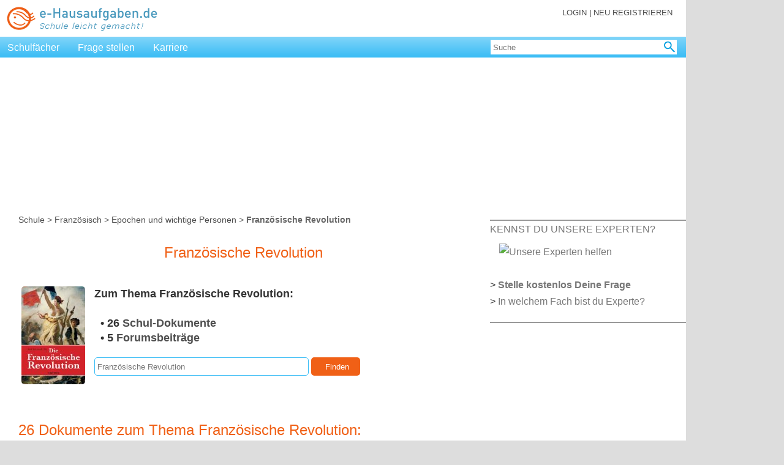

--- FILE ---
content_type: text/html; charset=UTF-8
request_url: https://e-hausaufgaben.de/Franzoesisch/T4163-Franzoesische-Revolution.php
body_size: 23542
content:
<!DOCTYPE html PUBLIC "-//W3C//DTD XHTML 1.0 Transitional//EN"
 "http://www.w3.org/TR/xhtml1/DTD/xhtml1-transitional.dtd">
<html xmlns="http://www.w3.org/1999/xhtml" xml:lang="de" lang="de">
<head>
<meta http-equiv="Content-Type" content="text/html; charset=UTF-8" />
<meta name="author" content="Barbara Dössel, Wuppertal"/>
<meta name="keywords" content="Französisch, Franz&ouml;sische Revolution, Geschichte Frankreichs, Napoleon Bonaparte, Romantik, Mittelalter, Klassik, Französische Revolution, Aufklärung, Absolutismus, Impressionismus, Dreyfus, Epochen und wichtige Personen, Hausaufgaben, Klausuren, Referate, Interpretationen"/>
<meta name="description" content="31 Französisch-Dokumente zum Thema &quot;Franz&ouml;sische Revolution&quot; (Kategorie Epochen und wichtige Personen). Dabei handelt es sich um Zusammenfassungen, Referate, &Uuml;bungsaufgaben, etc.."/>
<meta http-equiv="language" content="de"/>
<meta name="revisit-after" content="10 days"/>
<meta http-equiv="pragma" content="no-cache"/>
<meta name="robots" content="index, follow"/>
<meta http-equiv="expires" content="-1"/>
<meta name="viewport" content="width=device-width, initial-scale=1.0"/>
<title>Franz&ouml;sische Revolution | Franz&ouml;sisch | e-Hausaufgaben.de</title>
<link rel="icon" href="/images_public/favicon.ico" type="image/ico"/>
<link rel="stylesheet" href="/style/eh_v8.css" type="text/css"/>
<script type='text/javascript'>
var Ads_BA_ADIDsite = 'e-hausaufgaben.de';
var Ads_BA_ADIDsection = 'rotation'; 
var Ads_BA_keyword = ''; 
</script>
<script type='text/javascript'>// Last Auto-Update:2024-11-02 05:44:35pm
(window.__ba = window.__ba || {}).publisher = window.__ba.publisher || {};window.__ba.config = {"createDate": "2024-01-18", "creator": "KS", "editDate": "2024-10-16", "editor": "FE", "url": "e-hausaufgaben.de", "shortcut": "e-hausaufgaben.de", "keywords": "ba_sra,schule,hausaufgaben,nachhilfe", "MCM": "/4574,22655214883/", "section": "rotation", "initOn": "AP", "initialLoad": false, "containerVisibilityCheck": false, "debug": false, "excludePaths": ["/impressum.php", "/rechtliche_hinweise.php"], "excludeCategories": {"wallpaper": {"minWidth": 1300}}, "modules": {"cmp": {"isActive": true, "accountId": 661, "propertyId": 2051, "privacyManagerId": 562586, "loadStubFile": true, "config": []}, "yieldlove": {"isActive": true, "autoStart": false, "version": 2}, "doubleverify": {"isActive": true}, "audienceProject": {"isActive": true, "customerId": "businessad"}, "exitbee": {"isActive": true, "id": 8170}, "adscale": {"isActive": true}, "contentpass": {"isActive": false, "baseUrl": "https://cp.example.com", "controller": "/now.js", "propertyId": "cpId"}}, "slots": {"delete": [], "FLB": [{"minWidth": 0, "lazy": false, "sizes": ["300x50", "320x50", "300x75", "300x150", "300x300", "300x250"], "style": ".adsbillboard { display: block !important; }", "type": "normal", "pos": "top"}, {"minWidth": 640, "lazy": false, "sizes": ["770x250"], "style": "", "type": "normal"}, {"minWidth": 800, "lazy": false, "sizes": ["770x250", "800x250"], "style": "", "type": "normal"}, {"minWidth": 900, "lazy": false, "sizes": ["770x250", "800x250", "900x250"], "style": "", "type": "normal"}, {"minWidth": 970, "lazy": false, "sizes": ["770x250", "800x250", "900x250", "970x250"], "style": "", "type": "normal"}], "BS": [{"minWidth": 640, "lazy": false, "sizes": ["468x60", "728x90"], "style": "", "type": "normal"}], "SKY": [{"minWidth": 1350, "lazy": false, "sizes": ["120x600", "160x600"], "style": "#Ads_BA_SKY iframe {max-width:unset;position:fixed}", "type": "normal"}, {"minWidth": 1490, "lazy": false, "sizes": ["120x600", "160x600", "300x600"], "style": "#Ads_BA_SKY iframe {max-width:unset;position:fixed}", "type": "normal"}], "CAD": [{"minWidth": 640, "lazy": false, "sizes": ["300x250", "300x600"], "style": "", "type": "normal"}], "CAD2": [{"minWidth": 0, "lazy": true, "sizes": ["300x50", "320x50", "300x75", "300x150", "300x250", "300x600"], "style": "", "type": "normal", "pos": "middle"}, {"minWidth": 640, "lazy": true, "sizes": ["300x250", "336x280"], "style": "", "type": "normal"}], "VID": [{"minWidth": 0, "lazy": false, "sizes": ["320x240"], "style": "", "type": "normal"}], "TEXT": [{"minWidth": 640, "lazy": true, "sizes": ["468x120"], "style": "", "type": "normal"}], "BUT": [{"minWidth": 0, "lazy": true, "sizes": ["300x60"], "style": "", "type": "normal", "pos": "top"}], "BUT2": [{"minWidth": 0, "lazy": true, "sizes": ["300x60"], "style": "", "type": "normal", "pos": "bottom"}], "MICRO": [{"minWidth": 0, "lazy": false, "sizes": ["800x600"], "style": "", "type": "normal"}], "FOOT": [{"minWidth": 0, "lazy": true, "sizes": ["300x50", "320x50", "300x75", "300x150"], "style": "", "type": "normal", "pos": "bottom"}, {"minWidth": 640, "lazy": true, "sizes": ["728x60"], "style": "", "type": "normal"}, {"minWidth": 970, "lazy": true, "sizes": ["728x60", "802x250", "902x250", "940x60", "970x60", "970x90", "972x250"], "style": "", "type": "normal"}, {"minWidth": 900, "lazy": true, "sizes": ["728x60", "802x250", "902x250"], "style": "", "type": "normal"}, {"minWidth": 800, "lazy": true, "sizes": ["728x60", "802x250"], "style": "", "type": "normal"}]}, "wallpaperConfig": {"v1": {"ausr": "z", "pw": 1140, "resp": {"type": "id", "name": "header_logo", "offset": 0, "min": 720}, "cref": {"type": "id", "name": "wrapper", "offset": 0, "min": 700}}, "v2": []}};
(()=>{"use strict";var e={311:function(e,t,n){var o=this&&this.__awaiter||function(e,t,n,o){return new(n||(n=Promise))((function(i,s){function a(e){try{r(o.next(e))}catch(e){s(e)}}function d(e){try{r(o.throw(e))}catch(e){s(e)}}function r(e){var t;e.done?i(e.value):(t=e.value,t instanceof n?t:new n((function(e){e(t)}))).then(a,d)}r((o=o.apply(e,t||[])).next())}))};Object.defineProperty(t,"__esModule",{value:!0}),t.Base=void 0;const i=n(298),s=n(946),a=n(148),d=n(639),r=n(243),l=n(880),g=n(7),c=n(40),w=n(442),u=n(135),p=n(895),L=n(989),v=n(416),f=n(166),_=n(596);t.Base=class{constructor(){if(this.lazyAds=[],this.start=()=>o(this,void 0,void 0,(function*(){new i.Log(new a.LogMessage("In start.",s.LogLevel.DEBUG)),window.removeEventListener("__baRefreshAdContainer",this.start),window.removeEventListener("__baStart",this.start),window.dispatchEvent(new Event("__baOnStart")),"no_ads"!==r.Config.get("section")?(void 0===window.__ba.tcData&&(yield this.setUpTCData()),new L.AdScale,yield this.awaitContainers(),yield this.startWhenContainerExist()):window.addEventListener("__baRefreshAdContainer",this.start)})),this.loadNewAdContainer=()=>{if(window.removeEventListener("__baFirstLoad",this.loadNewAdContainer),"no_ads"==r.Config.get("section"))return void new i.Log(new a.LogMessage("Section is no_ads, aborting new ad load.",s.LogLevel.DEBUG));new i.Log(new a.LogMessage("Loading new ad containers.",s.LogLevel.DEBUG));const e=this.initAdContainer(!0);0!==e.length?(new i.Log(new a.LogMessage(e.toString(),s.LogLevel.DEBUG)),c.AdManager.loadAds(e,!r.Config.get("modules.yieldlove.isActive"),!0),w.YieldLove.loadYLAds(e)):new i.Log(new a.LogMessage("Aborting, no new ad containers.",s.LogLevel.DEBUG))},this.queueRemainingContainers=()=>{new i.Log(new a.LogMessage("Queueing new containers.",s.LogLevel.DEBUG));const e=this.initAdContainer(!0);0!==e.length?(new i.Log(new a.LogMessage(e.toString(),s.LogLevel.DEBUG)),c.AdManager.loadAds(e,!1,!1)):new i.Log(new a.LogMessage("Aborting, no new ad containers.",s.LogLevel.DEBUG))},this.loadLazyContainer=e=>{var t;const n=e.detail;window.__ba.adSlotsLazy.includes(n.getId())?(new i.Log(new a.LogMessage(`Loading lazy container ${n.getId()}.`,s.LogLevel.DEBUG)),null===(t=document.getElementById(n.getId()))||void 0===t||t.removeEventListener("__baLoadLazyContainer",this.loadLazyContainer),window.__ba.loaded?(new i.Log(new a.LogMessage("First load registered, loading container directly.",s.LogLevel.DEBUG)),c.AdManager.loadAds([n],!r.Config.get("modules.yieldlove.isActive"),!0),w.YieldLove.loadYLAds([n])):(new i.Log(new a.LogMessage(`No first load, queueing ${n.getId()}.`,s.LogLevel.DEBUG)),c.AdManager.loadAds([n],!1,!1))):new i.Log(new a.LogMessage(`${n.getId()} is not being awaited, aborting.`,s.LogLevel.DEBUG))},this.onCMPReady=()=>o(this,void 0,void 0,(function*(){window.removeEventListener("__baCMPReady",this.onCMPReady),new i.Log(new a.LogMessage("CMP Ready.",s.LogLevel.DEBUG)),0==this.lazyAds.length&&(this.lazyAds=this.prepareLazyContainers()),window.__ba.tcData&&"object"==typeof window.__ba.tcData&&0!==Object.keys(window.__ba.tcData).length||(yield this.setUpTCData()),w.YieldLove.init(),_.DoubleVerify.loadTargetings(),c.AdManager.preLoad(),new u.AudienceProject})),window.dispatchEvent(new Event("__baInit")),r.Config.set("version","2.5.13"),new i.Log(new a.LogMessage(" -= AdLib start! =-",s.LogLevel.INFO)),new i.Log(new a.LogMessage(`Version: ${r.Config.get("version")}`,s.LogLevel.DEBUG)),this.isPageExclusion())return d.Sourcepoint.start(),void new i.Log(new a.LogMessage(" -= AdLib stopped =-",s.LogLevel.INFO));new f.FloorAd,window.addEventListener("__baStart",this.start),window.addEventListener("__baCMPReady",this.onCMPReady),new v.ContentPass,d.Sourcepoint.start(),0==this.lazyAds.length&&(this.lazyAds=this.prepareLazyContainers())}containersExist(){var e;return!!(null===(e=document.querySelectorAll('div[id^="Ads_BA_"]'))||void 0===e?void 0:e.length)}awaitContainers(){return o(this,void 0,void 0,(function*(){const e=Date.now();for(;!(Date.now()-e>=1e3||this.containersExist());)new i.Log(new a.LogMessage("Polling for containers.",s.LogLevel.DEBUG)),yield new Promise((e=>setTimeout(e,10)))}))}startWhenContainerExist(){var e;return o(this,void 0,void 0,(function*(){const t=this.initAdContainer(!0).concat(this.lazyAds);if(addEventListener("__baLoadNewAdContainer",(()=>{window.__ba.loaded?this.loadNewAdContainer():(new i.Log(new a.LogMessage("Awaiting first load to load new containers.",s.LogLevel.DEBUG)),window.addEventListener("__baFirstLoad",this.loadNewAdContainer))})),0===t.length)return new i.Log(new a.LogMessage("Could not find any AdContainer.",s.LogLevel.DEBUG)),void(window.__ba.loaded=!0);if(addEventListener("__baRefreshAdContainer",(()=>this.refreshContainers())),addEventListener("__baBeforeGAMRequest",this.queueRemainingContainers),addEventListener("__baFirstLoad",this.loadNewAdContainer),w.YieldLove.load(t),c.AdManager.loadAds(t,!r.Config.get("modules.yieldlove.isActive"),!1),!window.__ba.loaded){const n=null===(e=t.filter((e=>e.isFirstCall())))||void 0===e?void 0:e[0];try{if(!n)throw new Error("firstAd is none");new i.Log(new a.LogMessage("Waiting for first load after slotRenderEnded.",s.LogLevel.DEBUG))}catch(e){new i.Log(new a.LogMessage(`Dispatching first load event directly: ${e}`,s.LogLevel.DEBUG)),window.__ba.loaded=!0,window.dispatchEvent(new Event("__baFirstLoad"))}}new p.ExitBee}))}setUpTCData(){return o(this,void 0,void 0,(function*(){try{window.__ba.tcData=yield d.Sourcepoint.getTCData(),window.dispatchEvent(new Event("__baTCDataAvailable"))}catch(e){return void new i.Log(new a.LogMessage(`Cannot get TCData Object: ${e}`,s.LogLevel.ERROR))}}))}initAdContainer(e){const t=g.Utils.getViewportSize(),n=r.Config.get("slots");let o=[];return Object.keys(n).forEach((d=>{var g,c;const w=`Ads_BA_${d}`;if(n.delete&&n.delete.includes(d))return new i.Log(new a.LogMessage(`AdContainer ${d} deleted.`,s.LogLevel.INFO)),void(null===(g=document.getElementById(w))||void 0===g||g.dispatchEvent(new Event("__baSlotDeleted")));if(window.__ba.adSlotsLazy.includes(w))new i.Log(new a.LogMessage(`${w} is already being awaited.`,s.LogLevel.DEBUG));else if(!window.__ba.adSlot.hasOwnProperty(w)&&(document.getElementById(w)||"INT"===d.toUpperCase())){const g=document.getElementById(w);if("INT"!==d.toUpperCase()&&"Ads_BA_FLOOR"!==(null==g?void 0:g.id)&&r.Config.get("containerVisibilityCheck")&&this.isHiddenContainer(g))return new i.Log(new a.LogMessage(`AdContainer ${d} deleted (invisible).`,s.LogLevel.INFO)),void(null===(c=document.getElementById(w))||void 0===c||c.dispatchEvent(new Event("__baSlotDeleted")));const u=new l.AdContainer(w,n[d],t);if(0==u.getSizes().length)return;e&&u.isLazyLoading()?e&&u.isLazyLoading()&&(o.push(u),u.addLazyLoadingObserver(g),window.__ba.adSlotsLazy.push(w),null==g||g.addEventListener("__baLoadLazyContainer",this.loadLazyContainer),new i.Log(new a.LogMessage(`AdContainer ${d} added (lazy loading).`,s.LogLevel.INFO))):(o.push(u),new i.Log(new a.LogMessage(`AdContainer ${d} added.`,s.LogLevel.INFO))),null==g||g.dispatchEvent(new Event("__baSlotRegistered"))}})),new i.Log(new a.LogMessage("Initialized AdContainers.",s.LogLevel.DEBUG)),o}prepareLazyContainers(){const e=g.Utils.getViewportSize(),t=r.Config.get("slots");let n=[];return new i.Log(new a.LogMessage("Fetching lazy containers.",s.LogLevel.DEBUG)),Object.keys(t).forEach((o=>{const d=`Ads_BA_${o}`;if(t.delete&&t.delete.includes(o))return;if(!document.getElementById(d))return;const r=new l.AdContainer(d,t[o],e);if(0==r.getSizes().length)return;if(!r.isLazyLoading())return;const g=document.getElementById(d);n.push(r),r.addLazyLoadingObserver(g),window.__ba.adSlotsLazy.push(d),null==g||g.addEventListener("__baLoadLazyContainer",this.loadLazyContainer),new i.Log(new a.LogMessage(`AdContainer ${o} added (lazy loading).`,s.LogLevel.INFO)),null==g||g.dispatchEvent(new Event("__baSlotRegistered"))})),n}refreshContainers(){if(new i.Log(new a.LogMessage("Refreshing all ad slots...",s.LogLevel.INFO)),!window.__ba.loaded)return void new i.Log(new a.LogMessage("No first load, aborting refresh.",s.LogLevel.WARN));googletag.pubads().clearTargeting(),googletag.destroySlots();try{window.Ads_BA_WALL.root.innerHTML=""}catch(e){}if(window.Ads_BA_WALL={},window.__ba.adSlot={},window.__ba.adSlotsWaiting=[],window.__ba.adSlotsLazy=[],window.__ba.isYLCalled=!1,"no_ads"==r.Config.get("section"))return void new i.Log(new a.LogMessage("Section is no_ads, aborting refresh.",s.LogLevel.DEBUG));if(this.isPageExclusion())return void new i.Log(new a.LogMessage("Page is excluded, aborting refresh.",s.LogLevel.DEBUG));const e=this.initAdContainer(!0);_.DoubleVerify.loadTargetings(),u.AudienceProject.setTargetings(),c.AdManager.loadAds(e,!r.Config.get("modules.yieldlove.isActive"),!1),w.YieldLove.load(e)}isHiddenContainer(e){if(null===e)return!0;if(new i.Log(new a.LogMessage(`Running Hidden Check for ${e.id}.`,s.LogLevel.DEBUG)),"none"===e.style.display||"none"===window.getComputedStyle(e).display)return new i.Log(new a.LogMessage(`Hidden Check - ${e.id} is hidden.`,s.LogLevel.DEBUG)),!0;let t=e.parentElement;for(;t;){if("none"===t.style.display||"none"===window.getComputedStyle(t).display)return new i.Log(new a.LogMessage(`Hidden Check - Parent of ${e.id} is hidden.`,s.LogLevel.DEBUG)),!0;t=t.parentElement}return new i.Log(new a.LogMessage(`Hidden Check - ${e.id} is visible.`,s.LogLevel.DEBUG)),!1}isPageExclusion(){const e=r.Config.get("excludePaths");return null==e?void 0:e.includes(window.location.pathname)}}},607:function(e,t,n){var o=this&&this.__awaiter||function(e,t,n,o){return new(n||(n=Promise))((function(i,s){function a(e){try{r(o.next(e))}catch(e){s(e)}}function d(e){try{r(o.throw(e))}catch(e){s(e)}}function r(e){var t;e.done?i(e.value):(t=e.value,t instanceof n?t:new n((function(e){e(t)}))).then(a,d)}r((o=o.apply(e,t||[])).next())}))};Object.defineProperty(t,"__esModule",{value:!0});const i=n(352),s=n(311),a=n(243),d=n(298),r=n(946),l=n(148),g=n(639),c=n(7);!function(){var e;o(this,void 0,void 0,(function*(){new d.Log(new l.LogMessage(`Adlib added after ${c.Utils.getTimer()}ms.`,r.LogLevel.DEBUG)),window.googletag=window.googletag||{cmd:[]},window.__ba=window.__ba||{},window.__ba.config=window.__ba.config||{},window.__ba.publisher=window.__ba.publisher||{},window.__ba.tcData=window.__ba.tcData||{},window.__ba.adSlot=window.__ba.adSlot||{},window.__ba.adSlotsWaiting=window.__ba.adSlotsWaiting||[],window.__ba.adSlotsLazy=window.__ba.adSlotsLazy||[],window.__ba.isYLCalled=window.__ba.isYLCalled||!1,window.__ba.loaded=window.__ba.loaded||!1,window.__ba.retry=window.__ba.retry||0,window.__ba.getLogs=i.LogStorage.print,window.yieldlove_cmd=window.yieldlove_cmd||[],window.yieldlove_prevent_autostart=window.yieldlove_prevent_autostart||!1,window.YLHH=window.YLHH||{},window.apDataKeyValues=window.apDataKeyValues||{},window.vlyby_targeting=window.vlyby_targeting||{},window.dvtag=window.dvtag||{cmd:[],queueAdRequest:()=>{},getTargeting:()=>({})},yield a.Config.load(),new d.Log(new l.LogMessage("Loaded config.",r.LogLevel.DEBUG));class t extends s.Base{constructor(){super()}}new t,Object.defineProperty(window,"Ads_BA_ADIDlibInfo",{get:function(){return a.Config.getLegacy("Ads_BA_ADIDlibInfo")}}),Object.defineProperty(window,"yieldlove_site_id",{get:function(){return a.Config.getLegacy("yieldlove_site_id")}}),Object.defineProperty(window,"Ads_BA_ADIDfullsite",{get:function(){return a.Config.getLegacy("Ads_BA_ADIDfullsite")}}),Object.defineProperty(window,"Ads_BA_W_site",{get:function(){return a.Config.getLegacy("Ads_BA_W_site")}}),Object.defineProperty(window,"Ads_BA_loadDV",{get:function(){return a.Config.getLegacy("Ads_BA_loadDV")}}),Object.defineProperty(window,"Ads_BA_W_conf",{get:function(){return a.Config.getLegacy("Ads_BA_W_conf")}}),Object.defineProperty(window,"Ads_BA_W2_conf",{get:function(){return a.Config.getLegacy("Ads_BA_W2_conf")}}),window.Ads_BA_privacyManager=function(){new d.Log(new l.LogMessage("Ads_BA_privacyManager is deprecated. Please use loadPrivacyManagerModal() from TCF-API instead.",r.LogLevel.WARN)),g.Sourcepoint.showPrivacyManager()},window.Ads_BA_AD=function(){new d.Log(new l.LogMessage("Ads_BA_AD is obsolete and has no function anymore.",r.LogLevel.WARN)),window.__ba.loaded&&window.dispatchEvent(new Event("__baLoadNewAdContainer"))},window.Ads_BA_ADIDsection&&!(null===(e=window.__ba.publisher)||void 0===e?void 0:e.section)&&(window.__ba.publisher.section=window.Ads_BA_ADIDsection),window.Ads_BA_ADIDsection=a.Config.getLegacy("Ads_BA_ADIDsection"),window.Ads_BA_ADIDsite=a.Config.getLegacy("Ads_BA_ADIDsite"),window.Ads_BA_keyword&&(window.__ba.publisher.keywords=window.Ads_BA_keyword),window.Ads_BA_keyword=a.Config.getLegacy("Ads_BA_keyword")}))}()},880:(e,t,n)=>{Object.defineProperty(t,"__esModule",{value:!0}),t.AdContainer=void 0;const o=n(148),i=n(946),s=n(298),a=n(7);t.AdContainer=class{constructor(e,t,n){this.sizes=[],this.lazyLoading=!1,this.type="normal",this.observer=null,this.observed=!1,this.containerId=e;const o=this.getAdObjectByViewport(t,n.width);o&&(this.sizes=o.sizes,this.pos=o.pos,this.lazyLoading=o.lazy,this.type=o.type,this.code=o.code,this.selector=o.selector,this.style=o.style),(null==o?void 0:o.style)&&""!==o.style.trim()&&this.addStyle(o.style)}getAdObjectByViewport(e,t){let n,o=0;for(const i of e)i.minWidth<=t&&i.minWidth>=o&&(n=i,o=i.minWidth);return n}getId(){return this.containerId}setId(e){return!!document.getElementById(e)&&(this.containerId=e,!0)}getSizes(){const e=[];for(const t of this.sizes){const[n,o]=t.split("x"),i=parseInt(n,10),s=parseInt(o,10);isNaN(i)||isNaN(s)||e.push([i,s])}return e}getPosition(){return this.pos}isLazyLoading(){return this.lazyLoading}getAdType(){return this.type}getObserved(){return this.observed}addStyle(e){const t=document.createElement("style");t.innerHTML=e,document.head.appendChild(t)}addLazyLoadingObserver(e){if(null===e)return void new s.Log(new o.LogMessage(`Could not add observer: ${e} is null`,i.LogLevel.ERROR));if(null!==this.observer)return void new s.Log(new o.LogMessage(`${e} is already being awaited for lazy loading, aborting.`,i.LogLevel.WARN));const t=a.Utils.isMobile()?1:2,n={root:null,rootMargin:a.Utils.getViewportSize().height/t+"px",threshold:.01};this.observer=new IntersectionObserver(((t,n)=>{t.forEach((t=>{t.isIntersecting&&(new s.Log(new o.LogMessage(`${e.id} intersected.`,i.LogLevel.DEBUG)),this.observed=!0,null==e||e.dispatchEvent(new CustomEvent("__baLoadLazyContainer",{detail:this})),n.unobserve(e),this.observer=null)}))}),n),this.observer.observe(e)}toString(){return this.containerId}isActive(){if(!this.getSizes().length)return!1;const e=this.getSizes()[0];return 0!=e[0]&&0!=e[1]}isFirstCall(){return!this.isLazyLoading()&&"normal"===this.getAdType()&&this.isActive()}getCode(){return this.code}getSelector(){return this.selector}}},40:(e,t,n)=>{Object.defineProperty(t,"__esModule",{value:!0}),t.AdManager=void 0;const o=n(243),i=n(298),s=n(946),a=n(148),d=n(7),r=n(596);class l{static preLoad(){const e=document.createElement("link");e.href=this._gptUrl,e.rel="preload",e.as="script",document.head.appendChild(e)}static loadGPT(){const e=Date.now(),t=document.createElement("script");t.type="text/javascript",t.src=this._gptUrl,t.onload=()=>{new i.Log(new a.LogMessage(`GPT loaded after ${Date.now()-e}ms.`,s.LogLevel.DEBUG))},document.getElementsByTagName("head")[0].appendChild(t),new i.Log(new a.LogMessage("GPT started load.",s.LogLevel.DEBUG))}static loadAds(e,t,n){t&&this.loadGPT(),new i.Log(new a.LogMessage("Queueing GPT slots.",s.LogLevel.DEBUG)),l.registerOnSlotRenderEvent(),e.filter((e=>!e.isLazyLoading()||e.isLazyLoading()&&e.getObserved())).forEach((e=>{this.init(e),!t||o.Config.get("initialLoad")||!n&&"MANUAL"!==o.Config.get("initOn").toUpperCase()||this.refresh(e)})),o.Config.get("initialLoad")||!t||n||"MANUAL"===o.Config.get("initOn").toUpperCase()||this.refresh(null)}static refresh(e){new i.Log(new a.LogMessage(`Manual refresh for ${null!=e?e:"all slots"}.`,s.LogLevel.DEBUG)),null===e?window.googletag.cmd.push((()=>googletag.pubads().refresh())):window.googletag.cmd.push((()=>googletag.pubads().refresh([window.__ba.adSlot[e.getId()]])))}static getBWTargeting(){const e=d.Utils.getViewportSize().width||0,t={a:30,b:35,c:40,d:45,e:50,f:55,g:60,h:65,i:70,j:75,k:80,l:85,m:90,n:95,o:100,p:105,q:110,r:115,s:120,t:125,u:130,v:135,w:140,x:145,y:150,z:155,a0:160,a1:165,a2:170,a3:175,a4:180,a5:185,a6:190,b0:195,b1:200,b2:210,b3:220,b4:230,b5:240,b6:250,b7:260,b8:270,b9:280,c9:290};let n=[];if(e)for(let o in t)t.hasOwnProperty(o)&&e/10>=t[o]&&n.push(o);return n}static init(e){new i.Log(new a.LogMessage(`Creating GPT slot for ${e.getId()}.`,s.LogLevel.DEBUG));const t=Date.now();window.googletag.cmd.push((()=>{if(window.__ba.adSlot.hasOwnProperty(e.getId()))return void new i.Log(new a.LogMessage("Container is already initialized, aborting.",s.LogLevel.DEBUG));window.__ba.adSlotsLazy.includes(e.getId())&&window.__ba.adSlotsLazy.splice(window.__ba.adSlotsLazy.indexOf(e.getId()),1);const n=e.getId().replace("Ads_BA_",""),r=e.getPosition()||"",l=this.calculateContainerSizes(e);if("interstitial"===e.getAdType()){const t=window.googletag.defineOutOfPageSlot(`${o.Config.get("MCM")}${o.Config.get("url")}/${e.getAdType()}`,window.googletag.enums.OutOfPageFormat.INTERSTITIAL);t&&(window.__ba.adSlot[e.getId()]=t.addService(window.googletag.pubads()).setTargeting("wf",n))}else if("floor"===e.getAdType()){const t=window.googletag.defineSlot(`${o.Config.get("MCM")}${o.Config.get("url")}/${e.getAdType()}`,e.getSizes(),e.getId());t&&(window.__ba.adSlot[e.getId()]=t.addService(window.googletag.pubads()).setTargeting("wf",n).setTargeting("pos",r).setTargeting("t_vh",l[0]).setTargeting("t_vv",l[1]).setCategoryExclusion("wallpaper"))}else{const t=window.googletag.defineSlot(`${o.Config.get("MCM")}${o.Config.get("url")}/${o.Config.get("section")}`,e.getSizes(),e.getId());t&&(window.__ba.adSlot[e.getId()]=t.addService(window.googletag.pubads()).setTargeting("wf",n).setTargeting("pos",r).setTargeting("t_vh",l[0]).setTargeting("t_vv",l[1]))}d.Utils.getViewportSize().width<o.Config.get("excludeCategories.wallpaper.minWidth")&&window.googletag.pubads().setCategoryExclusion("wallpaper"),o.Config.get("initialLoad")||window.googletag.pubads().disableInitialLoad(),window.googletag.pubads().enableSingleRequest(),window.googletag.enableServices(),window.googletag.pubads().setTargeting("kw",o.Config.get("keywords")).setTargeting("bw",this.getBWTargeting()),"interstitial"!==e.getAdType()&&window.googletag.display(e.getId()),new i.Log(new a.LogMessage(`Created GPT slot for ${e.getId()} after ${Date.now()-t}ms.`,s.LogLevel.DEBUG))}))}static getPossibleSizes(e,t,n){let o=[];for(const i in e)t>=e[i]&&n&&o.push(e[i].toString());return o}static calculateContainerSizes(e){const t=d.Utils.getViewportSize(),n=window,o=document.body,i=[[],[]];let s=document.getElementById(e.getId()),a=0,r=0;if(s)do{a+=s.offsetTop,r+=s.offsetLeft}while(s=s.offsetParent);const l=a-(n.page?n.page:o.X?o.X:0),g=r-(n.X?n.X:o.Offset?o.Offset:0),c=t.width-l,w=t.height-g,u=l>-1&&g>-1&&c>0&&w>0;return i[0]=this.getPossibleSizes([120,160,200,300,336,468,728,770,800,900,970],c,u),i[1]=this.getPossibleSizes([50,60,75,90,150,250,280,600,800],w,u),i}static slotRenderEvent(e){window.__ba.loaded||(new i.Log(new a.LogMessage("Dispatching first load.",s.LogLevel.DEBUG)),window.__ba.loaded=!0,window.dispatchEvent(new Event("__baFirstLoad")));const t=document.getElementById(e.slot.getSlotElementId());if(new i.Log(new a.LogMessage(`In slotRenderEnded for ${null==t?void 0:t.id}.`,s.LogLevel.DEBUG)),!t)return void new i.Log(new a.LogMessage("Slot not found, aborting.",s.LogLevel.WARN));const n=e.slot.getSlotElementId(),o=document.getElementById(n);if(null==o||o.dispatchEvent(new Event("__baSlotIsRendered")),e.isEmpty)return new i.Log(new a.LogMessage("Slot is empty, aborting.",s.LogLevel.DEBUG)),void(null==o||o.dispatchEvent(new Event("__baSlotIsEmpty")));if(!e.isEmpty){if(new r.DoubleVerify(t.id,e.advertiserId,e.campaignId,e.lineItemId,e.creativeId,e.size),e.lineItemId&&(null==o||o.setAttribute("data-adsba_lid",e.lineItemId.toString())),e.creativeId&&(null==o||o.setAttribute("data-adsba_cid",e.creativeId.toString())),e.size&&(null==o||o.setAttribute("data-adsba_sz",e.size.toString())),"Ads_BA_FLOOR"===t.id){const t=document.getElementById("outer_floor");null!==t&&null!==e.size&&(t.style.display="block",d.Utils.isMobile()?((window.Ads_BA_WALL=window.Ads_BA_WALL||{}).mtrx="WALL",t.style.width="320px",t.style.height="50px"):(t.style.width="728px",t.style.height="90px"))}null==o||o.dispatchEvent(new Event("__baSlotIsFilled"))}}static registerOnSlotRenderEvent(){l.onSlotRenderedRegistered||(l.onSlotRenderedRegistered=!0,window.googletag.cmd.push((()=>{window.googletag.pubads().addEventListener("slotRenderEnded",(e=>{e.slot.getAdUnitPath().includes(o.Config.get("MCM"))&&l.slotRenderEvent(e)}))})))}}t.AdManager=l,l._gptUrl="https://securepubads.g.doubleclick.net/tag/js/gpt.js",l.onSlotRenderedRegistered=!1},989:(e,t,n)=>{Object.defineProperty(t,"__esModule",{value:!0}),t.AdScale=void 0;const o=n(243);t.AdScale=class{constructor(){if(!o.Config.get("modules.adscale.isActive"))return;const e=document.createElement("script");e.type="text/javascript",e.src="//js.adscale.de/map.js",document.head.appendChild(e)}}},135:(e,t,n)=>{Object.defineProperty(t,"__esModule",{value:!0}),t.AudienceProject=void 0;const o=n(243),i=n(639),s=n(298),a=n(148),d=n(946);class r{constructor(){this.startUpTimestamp=0,o.Config.get("modules.audienceProject.isActive")?(this.startUpTimestamp=Date.now(),i.Sourcepoint.onConsent(394,(()=>{new s.Log(new a.LogMessage("Loading AudienceProject module.",d.LogLevel.DEBUG)),window.dispatchEvent(new Event("__baBeforeAudienceProjectPrediction")),this.readPredictions()?this.onPredictions():this.loadPredictions((()=>this.onPredictions()),{})}))):new s.Log(new a.LogMessage("AudienceProject is inactive.",d.LogLevel.DEBUG)),o.Config.get("modules.yieldlove.isActive")&&window.dispatchEvent(new Event("__baStart"))}onPredictions(){r.setTargetings(),this.loadLauncher(),new s.Log(new a.LogMessage(`AudienceProject loaded predictions after ${Date.now()-this.startUpTimestamp}ms.`,d.LogLevel.DEBUG))}loadLauncher(){const e=document.createElement("script");e.id="userreport-launcher-script",e.type="text/javascript",e.src="https://sak.userreport.com/businessad/launcher.js",document.head.appendChild(e)}readPredictions(){var e,t;try{if((null===(t=null===(e=window.__ba.tcData)||void 0===e?void 0:e.purpose)||void 0===t?void 0:t.consents[1])&&window.localStorage.getItem("ap_data")){const e=JSON.parse(window.localStorage.getItem("ap_data")||"{}");if(!(Date.now()>Number(e.ttl)))return window.apDataKeyValues=e.data,!0;new s.Log(new a.LogMessage("Audience Targetings TTL exceeded.",d.LogLevel.DEBUG)),window.localStorage.removeItem("ap_data")}}catch(e){new s.Log(new a.LogMessage(`Could not retrieve ap_data from storage: ${e}`,d.LogLevel.WARN)),window.localStorage.removeItem("ap_data")}return!1}loadPredictions(e,t){const n=(t=t||{}).timeout||200;let i="";const s=document.referrer;let a="",d="pdw-usr.userreport.com";if(s&&document.location.origin&&-1===s.indexOf(document.location.origin)){i=s;try{window.localStorage.setItem("apr_sref",i)}catch(e){}}if(t.disablePersonalisation)d="dnt-userreport.com";else try{a=window.localStorage.getItem("apr_dsu")||"",i=window.localStorage.getItem("apr_sref")||""}catch(e){}let l=`https://${d}/api/v2/partner/${encodeURIComponent(o.Config.get("modules.audienceProject.customerId"))}/uid?med=${encodeURIComponent(window.location.toString())}&dsu=${encodeURIComponent(a||"")}&ref=${encodeURIComponent(s||"")}&sref=${encodeURIComponent(i||"")}&gdpr=${encodeURIComponent(t.gdprApplies||"")}&gdpr_consent=${encodeURIComponent(t.consentString||"")}`;if(t.extra)for(const e in t.extra)t.extra.hasOwnProperty(e)&&(l+=`&${encodeURIComponent(e)}=${encodeURIComponent(t.extra[e])}`);const g=setTimeout((()=>{window.dispatchEvent(new Event("__baOnAudienceProjectTimeout")),e&&e([]),e=null}),n);fetch(l,{credentials:"include"}).then((e=>(clearTimeout(g),e.json()))).then((t=>{window.apDataKeyValues=t.keyValues,null==e&&null!=window.apDataKeyValues&&r.savePredictions(window.apDataKeyValues),e&&e(t.keyValues||[]),e=null})).catch((()=>{clearTimeout(g),e&&e([]),e=null}))}static setTargetings(){Object.keys(window.apDataKeyValues).length?(window.vlyby_targeting=Object.assign(Object.assign({},window.vlyby_targeting),window.apDataKeyValues),window.googletag.cmd.push((()=>{for(const e in window.apDataKeyValues)googletag.pubads().setTargeting(e,window.apDataKeyValues[e])})),this.savePredictions(window.apDataKeyValues)):new s.Log(new a.LogMessage("No AP targetings retrieved, aborting.",d.LogLevel.WARN))}static savePredictions(e){var t,n;if((null===(n=null===(t=window.__ba.tcData)||void 0===t?void 0:t.purpose)||void 0===n?void 0:n.consents[1])&&!window.localStorage.getItem("ap_data")){const t={ttl:Date.now()+2592e5,data:e};try{window.localStorage.setItem("ap_data",JSON.stringify(t)),new s.Log(new a.LogMessage("Stored AP targetings.",d.LogLevel.DEBUG))}catch(e){new s.Log(new a.LogMessage(`Could not store AP targetings: ${e}`,d.LogLevel.WARN))}}}}t.AudienceProject=r},243:(e,t,n)=>{Object.defineProperty(t,"__esModule",{value:!0}),t.Config=void 0;const o=n(298),i=n(946),s=n(148);class a{static load(){let e=n(455);return window.__ba.config=a.mergeConfigs(window.__ba.config,e),a.setPublisherConfig(!1),a.setUrlParamConfig(),window.__ba.config}static get(e){return"section"===e&&this.setPublisherConfig(!0),e.split(".").reduce(((e,t)=>e&&e[t]),window.__ba.config)}static getLegacy(e){let t;switch(e){case"Ads_BA_ADIDlibInfo":t=`${a.get("editDate")} ${a.get("editor")}`;break;case"yieldlove_site_id":case"Ads_BA_W_site":case"Ads_BA_ADIDsite":t=a.get("url");break;case"Ads_BA_ADIDfullsite":t=`${a.get("MCM")}${a.get("url")}`;break;case"Ads_BA_loadDV":t=a.get("modules.doubleverify.isActive");break;case"Ads_BA_W_conf":t=a.get("wallpaperConfig.v1");break;case"Ads_BA_W2_conf":t=a.get("wallpaperConfig.v2");break;case"Ads_BA_ADIDsection":t=a.get("section");break;case"Ads_BA_keyword":t=a.get("keywords")}return void 0!==t?new o.Log(new s.LogMessage(`${e} is deprecated. Use window.__ba object instead.`,i.LogLevel.WARN)):new o.Log(new s.LogMessage(`${e} was deprecated and is removed. Use window.__ba object instead.`,i.LogLevel.ERROR)),t}static set(e,t){const n=e.split(".");let o=window.__ba.config;for(let e=0;e<n.length-1;e++){const t=n[e];o[t]&&"object"==typeof o[t]||(o[t]={}),o=o[t]}o[n[n.length-1]]=t}static mergeConfigs(e,t){for(const n in t)t.hasOwnProperty(n)&&!e.hasOwnProperty(n)?e[n]=t[n]:"object"!=typeof t[n]||Array.isArray(t[n])||(e[n]=a.mergeConfigs(e[n],t[n]));return e}static setUrlParamConfig(){const e=new URLSearchParams(location.search),t=e.get("adsbasection");null!==t&&a.set("section",t.toLowerCase().substring(0,35));const n=e.get("adsbadel");if(null!==n){const e=n.split(",").map((e=>e.trim()));a.set("slots.delete",e)}null!==e.get("adsbadebug")&&a.set("debug",!0);const o=e.get("adsbakw");null!==o&&a.set("keywords",`${a.get("keywords")},${o}`)}static setPublisherConfig(e){var t,n,o,i,s,d,r,l,g;const c=(null===(t=new URLSearchParams(location.search).get("adsbasection"))||void 0===t?void 0:t.toLowerCase())||(null===(o=null===(n=window.__ba.publisher)||void 0===n?void 0:n.section)||void 0===o?void 0:o.toString())||(null===(i=window.Ads_BA_ADIDsection)||void 0===i?void 0:i.toString());c&&c.length>0&&a.set("section",c.trim());const w=null===(d=null===(s=window.__ba.publisher)||void 0===s?void 0:s.loglevel)||void 0===d?void 0:d.toString();w&&w.length>0&&a.set("loglevel",w.trim());const u=(null===(l=null===(r=window.__ba.publisher)||void 0===r?void 0:r.keywords)||void 0===l?void 0:l.toString())||(null===(g=window.Ads_BA_keyword)||void 0===g?void 0:g.toString());if(u&&u.length>0){const t=u.split(",").map((e=>e.trim()));if(t.length>0){let n=t;e||n.push(...a.get("keywords").split(",")),a.get("initialLoad")||n.push("ba_sra"),a.set("keywords",[...new Set(n)].toString())}}}}t.Config=a},416:(e,t,n)=>{Object.defineProperty(t,"__esModule",{value:!0}),t.ContentPass=void 0;const o=n(243),i=n(298),s=n(148),a=n(946);t.ContentPass=class{constructor(){o.Config.get("modules.contentpass.isActive")&&(this.setCMPConfig(),this.addContentPass())}setCMPConfig(){const e=Object.assign(Object.assign({},o.Config.get("modules.cmp.config")),{isSPA:!0,targetingParams:{acps:"false"}});o.Config.set("modules.cmp.config",e)}addContentPass(){const e=`\n    (function() {\n      var cpBaseUrl = '${o.Config.get("modules.contentpass.baseUrl")}';\n      var cpController = cpBaseUrl + '${o.Config.get("modules.contentpass.controller")}';\n      var cpPropertyId = '${o.Config.get("modules.contentpass.propertyId")}';\n\n      !function(C,o,n,t,P,a,s){C['CPObject']=n;C[n]||(C[n]=function(){\n        (C[n].q=C[n].q||[]).push(arguments)});C[n].l=+new Date;a=o.createElement(t);\n        s=o.getElementsByTagName(t)[0];a.src=P;s.parentNode.insertBefore(a,s)}\n      (window,document,'cp','script',cpController);\n\n      !function(C,o,n,t,P,a,s){C[n]&&!C[n].patched&&(C[n]("extension","authenticate"),\n        P=C[n].q.push,C[n].q.push=function(e){if("authenticate"===e[0]){try{\n        t=-1===(o.cookie||"").indexOf("_cpauthhint=")&&!(C.localStorage||{})._cpuser&&\n        -1===C.location.href.toLowerCase().indexOf("cpauthenticated")}catch(e){t=!1}if(t)\n        return a={isLoggedIn:function(){return!1},hasValidSubscription:function(){return!1}},\n        "function"==typeof e[1]&&e[1](null,a),C[n].afp=!0,P.apply(C[n].q,[["authenticate",null]]),a}\n        return P.apply(C[n].q,[e])})\n      }(window,document,"cp");\n\n      cp('create', cpPropertyId, {\n        baseUrl: cpBaseUrl\n      });\n\n      cp('render');\n    })();\n\n    (function () {\n      cp('authenticate', function(err, user) {\n        if (err || (!user.isLoggedIn() && !user.hasValidSubscription())) {\n          console.log('[SPCP] Taking fast path');\n          (function spExecMsg() {\n            if (window._sp_ && window._sp_.executeMessaging) {\n              if (!window._sp_.config.isSPA) {\n                console.warn('[SPCP] Sourcepoint not in SPA mode!');\n              } else if (window._sp_.version) {\n                console.log('[SPCP] Sourcepoint already running');\n              } else {\n                console.log('[SPCP] Starting Sourcepoint');\n                window._sp_.executeMessaging();\n              }\n            } else {\n              console.log('[SPCP] Sourcepoint not loaded yet. Retrying.');\n              setTimeout(spExecMsg, 10);\n            }\n          })();\n        }\n      });\n    })();\n        `,t=document.createElement("script");t.type="text/javascript",t.innerHTML=e,document.head.appendChild(t),new i.Log(new s.LogMessage("ContentPass module instantiated.",a.LogLevel.DEBUG))}}},596:(e,t,n)=>{Object.defineProperty(t,"__esModule",{value:!0}),t.DoubleVerify=void 0;const o=n(243),i=n(298),s=n(946),a=n(148);class d{constructor(e,t,n,o,d,r){var l,g,c,w;if(null===(l=document.getElementById(e))||void 0===l||l.dispatchEvent(new Event("__baSlotBeforeDoubleVerify")),void 0!==window.Ads_BA_DV){const t=window.Ads_BA_DV[e.substring(7)];if(t)for(const n in t)switch(n){case"autotrack":if(!t[n])return void new i.Log(new a.LogMessage(`DV wrapper is disabled for container ${e}.`,s.LogLevel.DEBUG));break;case"contuid":e=t[n];break;case"sz":r=t[n]}}try{const i=null===(g=document.getElementById(e))||void 0===g?void 0:g.getElementsByTagName("iframe")[0],s=(null==i?void 0:i.id)||e;null==i||i.setAttribute("data-dv-view",s),((null==i?void 0:i.parentElement)||document.head).appendChild(this.createDoubleVerifyScript(e,t,n,o,d,r)),null===(c=document.getElementById(e))||void 0===c||c.dispatchEvent(new Event("__baSlotDoubleVerifyAdded"))}catch(t){new i.Log(new a.LogMessage(`Cannot add DoubleVerify Script: ${t}`,s.LogLevel.ERROR)),null===(w=document.getElementById(e))||void 0===w||w.dispatchEvent(new Event("__baSlotDoubleVerifyError"))}}createDoubleVerifyScript(e,t,n,i,s,a){const d=e.includes("interstitial")?"INT":e.substring(7),r=`${o.Config.get("MCM")}${o.Config.get("url")}/${o.Config.get("section")}`;a=Array.isArray(a)?a:[0,0];const l=document.createElement("script");return l.src=`https://cdn.doubleverify.com/dvtp_src.js#dvp_scripthash=1&t2te=0&seltag=1&adsrv=104&cmp=DV755242&ctx=24421163&sadv=${t}&ord=${n}&litm=${i}&scrt=${s}&splc=${r}&adu=${o.Config.get("section")}&unit=${a[0]}x${a[1]}&dvp_qtpid=0&dvp_qtsid=0&btreg=${e}&btadsrv=${e}&spos=${d}`,l.async=!0,l}static preLoad(){const e=document.createElement("link");e.href=this._dvqtUrl,e.rel="preload",e.as="script",document.head.appendChild(e)}static loadDVQT(){const e=document.createElement("script");e.type="text/javascript",e.src=this._dvqtUrl,document.head.appendChild(e)}static setTargetings(){const e=window.dvtag.getTargeting();window.googletag.cmd.push((()=>{for(const t in e)googletag.pubads().setTargeting(`dv_${t.toLowerCase()}`,e[t]),window.vlyby_targeting[`dv_${t.toLowerCase()}`]=e[t]})),new i.Log(new a.LogMessage(`DoubleVerify loaded targetings after ${Date.now()-this.startUpTimestamp}ms.`,s.LogLevel.DEBUG)),o.Config.get("modules.yieldlove.isActive")||window.dispatchEvent(new Event("__baStart"))}static loadTargetings(){o.Config.get("modules.doubleverify.isActive")?(this.startUpTimestamp=Date.now(),new i.Log(new a.LogMessage("Loading DoubleVerify module.",s.LogLevel.DEBUG)),window.dvtag.cmd.push((()=>{window.dvtag.queueAdRequest({callback:()=>{d.setTargetings()},timeout:100,timestamp:(new Date).getTime()})})),d.loadDVQT()):o.Config.get("modules.yieldlove.isActive")||window.dispatchEvent(new Event("__baStart"))}}t.DoubleVerify=d,d._dvqtUrl="https://pub.doubleverify.com/dvtag/24421163/DV893056/pub.js",d.startUpTimestamp=0},895:(e,t,n)=>{Object.defineProperty(t,"__esModule",{value:!0}),t.ExitBee=void 0;const o=n(243),i=n(639),s=n(298),a=n(148),d=n(946);t.ExitBee=class{constructor(){o.Config.get("modules.exitbee.isActive")&&i.Sourcepoint.onConsent(1027,(()=>this.load()))}load(){const e=document.createElement("script");e.type="text/javascript",e.innerHTML=`\n        (function (e, x, i, t, b) {e["ExitBeeObject"] = b;e[b] = e[b] || \n        function () { (e[b].args = e[b].args || []).push(arguments);};\n        a = x.createElement(i), m = x.getElementsByTagName(i)[0];\n        a.async = 1;a.src = t;m.parentNode.insertBefore(a, m) })\n        (window, document, "script", "https://cdn.exitbee.com/xtb.min.js", "xtb") \n        xtb("loadSite", "${o.Config.get("modules.exitbee.id")}");\n    `,document.head.appendChild(e),new s.Log(new a.LogMessage("ExitBee module instantiated.",d.LogLevel.DEBUG))}}},166:(e,t,n)=>{Object.defineProperty(t,"__esModule",{value:!0}),t.FloorAd=void 0;const o=n(243);t.FloorAd=class{constructor(){if(void 0!==o.Config.get("slots.FLOOR")){var e=document.createElement("div");e.id="outer_floor",e.style.display="none",e.style.right="0px",e.style.left="0px",e.style.bottom="0px",e.style.marginRight="auto",e.style.marginLeft="auto",e.style.boxSizing="content-box",e.style.zIndex="1000",e.style.position="fixed";var t=document.createElement("div");t.id="Ads_BA_FLOOR",e.appendChild(t);var n=document.createElement("div");n.id="close_floor",n.style.position="absolute",n.style.width="30px",n.style.height="30px",n.style.right="0px",n.style.backgroundImage='url("[data-uri]")',n.style.backgroundSize="14px 14px",n.style.backgroundPosition="center",n.style.backgroundRepeat="no-repeat",n.style.backgroundColor="white",n.style.borderColor="gray",n.style.borderStyle="solid",n.style.borderWidth="1px",n.style.top="-31px",n.style.borderTopLeftRadius="5px",n.style.borderTopRightRadius="5px",n.style.borderBottom="unset",n.style.boxSizing="content-box",n.style.cursor="pointer",n.onclick=function(){e.style.display="none",googletag.pubads().clear([window.__ba.adSlot.FLOOR])};var i=document.createElement("div");i.style.position="absolute",i.style.fontSize="10px",i.style.left="0px",i.style.top="-22px",i.style.lineHeight="30px",i.textContent="Anzeige",e.appendChild(n),e.appendChild(i),document.body?document.body.appendChild(e):document.addEventListener("DOMContentLoaded",(()=>document.body.appendChild(e)))}}}},639:function(e,t,n){var o=this&&this.__awaiter||function(e,t,n,o){return new(n||(n=Promise))((function(i,s){function a(e){try{r(o.next(e))}catch(e){s(e)}}function d(e){try{r(o.throw(e))}catch(e){s(e)}}function r(e){var t;e.done?i(e.value):(t=e.value,t instanceof n?t:new n((function(e){e(t)}))).then(a,d)}r((o=o.apply(e,t||[])).next())}))};Object.defineProperty(t,"__esModule",{value:!0}),t.Sourcepoint=void 0;const i=n(243),s=n(298),a=n(946),d=n(148);class r{static start(){return this.startUpTimestamp=Date.now(),this.isActive()?this.isValidConfig()?(new s.Log(new d.LogMessage("Loading SourcePoint module.",a.LogLevel.DEBUG)),this.addStubfile(),this.loadConfig(),this.addWrapperFile(),new s.Log(new d.LogMessage("SourcePoint module instantiated.",a.LogLevel.DEBUG)),!0):(new s.Log(new d.LogMessage("PrivacyManager configuration is missing.",a.LogLevel.ERROR)),!1):("TCF"===i.Config.get("initOn").toUpperCase()&&this.launchOnTcf(),!1)}static isActive(){return i.Config.get("modules.cmp.isActive")}static isValidConfig(){return Number.isInteger(i.Config.get("modules.cmp.propertyId"))&&Number.isInteger(i.Config.get("modules.cmp.privacyManagerId"))}static loadConfig(){var e;window._sp_queue=[],window._sp_={config:Object.assign(Object.assign({},null===(e=null===window||void 0===window?void 0:window._sp_)||void 0===e?void 0:e.config),{accountId:661,baseEndpoint:"https://cdn.privacy-mgmt.com",propertyId:i.Config.get("modules.cmp.propertyId"),gdpr:{},events:{onMessageChoiceSelect:function(){},onMessageReady:function(){},onMessageChoiceError:function(){new s.Log(new d.LogMessage("Sourcepoint: onMessageChoiceError",a.LogLevel.DEBUG))},onPrivacyManagerAction:function(){window.__tcfapi("getTCData",2,(function(e,t){t&&new s.Log(new d.LogMessage("PrivacyManager Action Event received.",a.LogLevel.INFO))}))},onPMCancel:function(){},onMessageReceiveData:function(){},onSPPMObjectReady:function(){},onConsentReady:function(e,t,n,o){(!i.Config.get("modules.contentpass.isActive")||i.Config.get("modules.contentpass.isActive")&&(o||{consentedToAll:!1}).consentedToAll)&&window.__tcfapi("getTCData",2,(function(e,t){window.dispatchEvent(new Event("__baCMPReady"))}))},onError:function(){console.error("[event] Sourcepoint: Error",arguments)}}})},window._sp_.config=Object.assign(Object.assign({},window._sp_.config),i.Config.get("modules.cmp.config"))}static addStubfile(){if(!i.Config.get("modules.cmp.loadStubFile"))return void new s.Log(new d.LogMessage("Skipping Stubfile.",a.LogLevel.DEBUG));const e=document.createElement("script");e.type="text/javascript",e.innerHTML='function _typeof(t){return(_typeof="function"==typeof Symbol&&"symbol"==typeof Symbol.iterator?function(t){return typeof t}:function(t){return t&&"function"==typeof Symbol&&t.constructor===Symbol&&t!==Symbol.prototype?"symbol":typeof t})(t)}!function(){for(var t,e,o=[],n=window,r=n;r;){try{if(r.frames.__tcfapiLocator){t=r;break}}catch(t){}if(r===n.top)break;r=n.parent}t||(function t(){var e=n.document,o=!!n.frames.__tcfapiLocator;if(!o)if(e.body){var r=e.createElement("iframe");r.style.cssText="display:none",r.name="__tcfapiLocator",e.body.appendChild(r)}else setTimeout(t,5);return!o}(),n.__tcfapi=function(){for(var t=arguments.length,n=new Array(t),r=0;r<t;r++)n[r]=arguments[r];if(!n.length)return o;"setGdprApplies"===n[0]?n.length>3&&2===parseInt(n[1],10)&&"boolean"==typeof n[3]&&(e=n[3],"function"==typeof n[2]&&n[2]("set",!0)):"ping"===n[0]?"function"==typeof n[2]&&n[2]({gdprApplies:e,cmpLoaded:!1,cmpStatus:"stub"}):o.push(n)},n.addEventListener("message",(function(t){var e="string"==typeof t.data,o={};if(e)try{o=JSON.parse(t.data)}catch(t){}else o=t.data;var n="object"===_typeof(o)?o.__tcfapiCall:null;n&&window.__tcfapi(n.command,n.version,(function(o,r){var a={__tcfapiReturn:{returnValue:o,success:r,callId:n.callId}};t&&t.source&&t.source.postMessage&&t.source.postMessage(e?JSON.stringify(a):a,"*")}),n.parameter)}),!1))}();',document.head.appendChild(e),new s.Log(new d.LogMessage("Stubfile added.",a.LogLevel.DEBUG))}static addWrapperFile(){const e=document.createElement("script");e.type="text/javascript",document.head.appendChild(e),e.src="https://cdn.privacy-mgmt.com/unified/wrapperMessagingWithoutDetection.js",e.onload=()=>{new s.Log(new d.LogMessage(`SourcePoint loaded after ${Date.now()-this.startUpTimestamp}ms.`,a.LogLevel.DEBUG))}}static getTCData(){return o(this,void 0,void 0,(function*(){return new Promise(((e,t)=>{try{if("function"!=typeof window.__tcfapi)throw new Error("window.__tcfapi is not defined.");window.__tcfapi("getTCData",2,(function(n,o){o&&n&&(n.gdprApplies||n.purposeConsents||n.vendorConsents)?e(n):t(new s.Log(new d.LogMessage("Cannot receive TCData.",a.LogLevel.ERROR)))}))}catch(e){t(new s.Log(new d.LogMessage(`${e.message}`,a.LogLevel.ERROR)))}}))}))}static showPrivacyManager(){const e=i.Config.get("modules.cmp.privacyManagerId");"number"==typeof e?"function"==typeof window._sp_.loadPrivacyManagerModal?window._sp_.loadPrivacyManagerModal(e):"function"==typeof window._sp_.gdpr.loadPrivacyManagerModal?window._sp_.gdpr.loadPrivacyManagerModal(e):new s.Log(new d.LogMessage("loadPrivacyManagerModal function is not available.",a.LogLevel.ERROR)):new s.Log(new d.LogMessage("Invalid PrivacyManager Id.",a.LogLevel.ERROR))}static onConsent(e,t){var n;void 0!==window.__ba.tcData&&(null===(n=window.__ba.tcData.vendor)||void 0===n?void 0:n.consents[e])&&t()}static launchOnTcf(){new s.Log(new d.LogMessage("Listening for TCF signal.",a.LogLevel.DEBUG)),"function"==typeof window.__tcfapi?window.__tcfapi("addEventListener",2,((e,t)=>{"useractioncomplete"!=e.eventStatus&&"tcloaded"!=e.eventStatus||(new s.Log(new d.LogMessage("Registered TCF event, dispatching.",a.LogLevel.DEBUG)),window.dispatchEvent(new Event("__baCMPReady")),window.__tcfapi("removeEventListener",2,(e=>{new s.Log(new d.LogMessage("Removed TCF listener.",a.LogLevel.DEBUG))}),e.listenerId))})):window.setTimeout((()=>this.launchOnTcf()),10)}}t.Sourcepoint=r,r.startUpTimestamp=0},7:(e,t)=>{Object.defineProperty(t,"__esModule",{value:!0}),t.Utils=void 0;class n{static getViewportSize(){return{width:Math.max(document.documentElement.clientWidth||0,window.innerWidth||0),height:Math.max(document.documentElement.clientHeight||0,window.innerHeight||0)}}static isValidAdSize(e){return/^\d+x\d+$/.test(e)}static isMobile(){return this.getViewportSize().width<640}static*runtime(){for(;;)yield Date.now()-n.startUp}static getTimer(){try{return Math.round(window.performance.now())}catch(e){return 0}}static getAdlibTimer(){return n.time.next().value||0}static filterObjectByKeys(e,t){return Object.keys(e).filter((e=>t.includes(e))).reduce(((t,n)=>(t[n]=e[n],t)),{})}}t.Utils=n,n.startUp=Date.now(),n.time=n.runtime()},442:(e,t,n)=>{Object.defineProperty(t,"__esModule",{value:!0}),t.YieldLove=void 0;const o=n(40),i=n(243),s=n(298),a=n(148),d=n(946);class r extends o.AdManager{static loadYieldlove(){r.loadTimestamp=Date.now(),new s.Log(new a.LogMessage("Loading YieldLove.",d.LogLevel.DEBUG)),window.yieldlove_prevent_autostart=!i.Config.get("modules.yieldlove.autoStart");const e=document.createElement("script");e.type="text/javascript";let t=2===i.Config.get("modules.yieldlove.version")?"https://cdn-a.yieldlove.com/v2/yieldlove.js?":"https://cdn-a.yieldlove.com/yieldlove-bidder.js?";"rolandtichy.de"==i.Config.get("url")?e.src=t+"tichyseinblick.de":"daf.fm"==i.Config.get("url")?e.src=t+"deraktionaer.tv":"wilex.de"==i.Config.get("url")?e.src=t+"wirtschaftslexikon.gabler.de":e.src=t+i.Config.get("url"),e.onload=()=>{new s.Log(new a.LogMessage(`Yieldlove loaded after ${Date.now()-r.loadTimestamp}ms.`,d.LogLevel.DEBUG)),r.startUpTimestamp=Date.now(),super.loadGPT()},document.head.appendChild(e),new s.Log(new a.LogMessage("Yieldlove module instantiated.",d.LogLevel.DEBUG))}static init(){i.Config.get("modules.yieldlove.isActive")&&this.loadYieldlove()}static load(e){i.Config.get("modules.yieldlove.isActive")&&(new s.Log(new a.LogMessage("YieldLove queueing auction.",d.LogLevel.DEBUG)),window.addEventListener("yieldlove.beforeSendingAdServerRequest",(()=>{window.__ba.isYLCalled=!0,window.dispatchEvent(new Event("__baBeforeGAMRequest")),new s.Log(new a.LogMessage(`YieldLove sending GAM request after ${Date.now()-r.startUpTimestamp}ms, ${Date.now()-r.loadTimestamp}ms after loading module.`,d.LogLevel.DEBUG))})),window.yieldlove_cmd.push((()=>{window.YLHH.bidder.startAuction(),new s.Log(new a.LogMessage(`YieldLove started auction after ${Date.now()-r.startUpTimestamp}ms, ${Date.now()-r.loadTimestamp}ms after loading module.`,d.LogLevel.DEBUG))})),window.setTimeout((()=>{window.__ba.isYLCalled||(new s.Log(new a.LogMessage("YieldLove timed out!",d.LogLevel.WARN)),window.dispatchEvent(new Event("__baBeforeGAMRequest")),super.refresh(null))}),5e3))}static loadYLAds(e){i.Config.get("modules.yieldlove.isActive")&&e.forEach((e=>{super.refresh(e)}))}}t.YieldLove=r,r.startUpTimestamp=0,r.loadTimestamp=0},298:(e,t,n)=>{Object.defineProperty(t,"__esModule",{value:!0}),t.Log=void 0;const o=n(946),i=n(243),s=n(352);t.Log=class{constructor(e){s.LogStorage.push(e),""===e.getMessage()||e.getLevel()===o.LogLevel.DEBUG&&!i.Config.get("debug")||!i.Config.get("debug")&&"nologs"===i.Config.get("loglevel")||({[o.LogLevel.DEBUG]:console.debug,[o.LogLevel.INFO]:console.info,[o.LogLevel.WARN]:console.warn,[o.LogLevel.ERROR]:console.error}[e.getLevel()]||console.log)(e.getMessage())}}},946:(e,t)=>{var n;Object.defineProperty(t,"__esModule",{value:!0}),t.LogLevel=void 0,function(e){e.DEBUG="debug",e.INFO="info",e.WARN="warn",e.ERROR="error"}(n||(t.LogLevel=n={}))},148:(e,t,n)=>{Object.defineProperty(t,"__esModule",{value:!0}),t.LogMessage=void 0;const o=n(7);t.LogMessage=class{constructor(e,t){this.message="",this.level=t,this.navigationTimestamp=o.Utils.getTimer(),this.adlibTimestamp=o.Utils.getAdlibTimer(),this.setMessage(e.trim())}setMessage(e){this.message=`[BAD] - ${this.getNavigationTimestamp().toString().padStart(4)} | ${this.getAdlibTimestamp().toString().padStart(4)}ms - ${this.getLevel().toUpperCase()}: ${e}`}getMessage(){return this.message}getNavigationTimestamp(){return this.navigationTimestamp}getAdlibTimestamp(){return this.adlibTimestamp}getLevel(){return this.level}}},352:(e,t)=>{Object.defineProperty(t,"__esModule",{value:!0}),t.LogStorage=void 0;class n{static push(e){n.buffer.push(e)}static print(){const e=n.buffer.map((e=>e.getMessage()));return e.forEach((e=>console.log(e))),e}}t.LogStorage=n,n.buffer=[]},455:e=>{e.exports=JSON.parse('{"loglevel":"normal","debug":true,"initOn":"AP","initialLoad":false,"modules":{"cmp":{"isActive":true,"accountId":661,"propertyId":2032,"privacyManagerId":166160,"loadStubFile":true,"config":{}},"yieldlove":{"isActive":false,"autoStart":false,"version":2},"doubleverify":{"isActive":true},"audienceProject":{"isActive":true,"customerId":"businessad"},"exitbee":{"isActive":true,"id":"8181"},"adscale":{"isActive":true},"contentpass":{"isActive":false},"insertionAd":{"isActive":false},"keywordCollector":{"isActive":false,"mode":"expand","attribute":"keywords","separator":","}}}')}},t={};!function n(o){var i=t[o];if(void 0!==i)return i.exports;var s=t[o]={exports:{}};return e[o].call(s.exports,s,s.exports,n),s.exports}(607)})();
//# sourceMappingURL=adlib.js.map
</script>
</head>
<body >
<div id="wrapper">
<div class="adswallpapr"><div id="Ads_BA_BS">
<script type="text/javascript">
<!--
Ads_BA_AD("BS");
//-->
</script>
</div></div><div class="adsskiskrpr"><div id="Ads_BA_SKY">
<script type="text/javascript">
<!--
Ads_BA_AD("SKY");
//-->
</script>
</div></div><div id="header">
 <div id="header_logo"><a href="/index.php"><img id="pi_logo" class="pi-icon-2015 sprite_v1" src="/images_public/transp.gif" alt="Franz&ouml;sische Revolution | Franz&ouml;sisch | e-Hausaufgaben.de" /></a>
 <div id="header_info"><a href="/community.php">LOGIN</a> | <a href="/anmeldung.php">NEU REGISTRIEREN</a></div>
 <div id="menu_icon" class="a_full"><a title="Menu anzeigen" href="javascript:einaus('mobile_menu')"><img id="pi_icon_menu" class="pi-icon-menu-mobile sprite_v1" src="/images_public/transp.gif" alt="Menu anzeigen" /></a></div>
 </div>
 <div id="header_menu" class="a_full a_white"><ul>
 <li><a style="padding-left:12px;" title="Fächer" href="/schule.php">Schulf&auml;cher</a></li>
 <li class="hide_a"><a title="Fertige Ausarbeitungen und Beispielaufgaben zu den wichtigsten Schulthemen" href="/schule.php">Muster-L&ouml;sungen</a></li>
 <li class="hide_a"><a title="Fertige Referate und Vorträge" href="/referate.php">Referate</a></li>
 <li><a title="Hilfe bei all deinen Fragen" href="/support_forum_neueste.php">Frage stellen</a></li>
 <li><a title="Tipps f&uuml;r die Zeit nach dem Schulabschluss" href="/schule-und-dann.php">Karriere</a></li>
 </ul>
 <div id="search1">
 <form id="searchform1" action="/suchen.php" method="get">
 <input name="keywords" id="keywords" autocomplete="off" placeholder="Suche"/><input id="pi_icon_search" type="image" alt="Finden" class="pi-search-button sprite_v1" src="/images_public/transp.gif"/></form>
 </div>
 </div>
</div>
<div id="mobile_menu" class="a_full a_white">
<div id="mobile_menu_close" class="a_full"><a title="Menu schlie&szlig;en" href="javascript:einaus('mobile_menu')"><img id="pi_icon_menu_close" class="pi-icon-menu-close sprite_v1" src="/images_public/transp.gif" alt="Menu schlie&szlig;en" /></a></div>
<ul>
<li><a title='Einloggen' href='/community.php'>Login</a></li>
 <li><a title='Neu registrieren' href='/anmeldung.php'>Neu registrieren</a></li> <li><a title="Referate und Vortr&auml;ge" href="/referate.php">Referate</a></li>
 <li><a title="Facharbeiten und Hausarbeiten" href="/facharbeiten.php">Facharbeiten</a></li>
 <li><a title="Fach Deutsch" href="/Faecher/3-Deutsch.php">Deutsch</a></li>
 <li><a title="Fach Englisch / English" href="/Faecher/4-Englisch.php">Englisch</a></li>
 <li><a title="Liste der Schulf&auml;cher" href="/schule.php">Alle Schulf&auml;cher</a></li>
 <li><a title="Hilfe bei allen deinen Fragen" href="/support_forum.php">Forum</a></li>
 <li><a title="Tipps f&uuml;r die Zeit nach dem Schulabschluss" href="/schule-und-dann.php">Karriere</a></li>
 <li><a title="Tipps &amp; Tricks" href="/lerntipps.php">Tipps &amp; Tricks</a></li>
 <li style="border:none;"><a title="&Uuml;ber uns" href="/presse.php">&Uuml;ber uns</a></li>
 </ul>
 <div class="antifloat"></div>
 <div id="search2">
 <form id="searchform2" action="/suchen.php" method="post">
 <input name="keywords" id="keywords2" autocomplete="off" placeholder="Suche" style="width:90%;height:30px;"/><input id="pi_icon_search" type="image" alt="Finden" class="pi-search-button sprite_v1" src="/images_public/transp.gif"/></form>
 </div>
</div>
<div class="adsbillboard hide_d" style="height:250px;"><div id="Ads_BA_FLB">
<script type="text/javascript">Ads_BA_AD("FLB");</script>
</div></div><div id="content">
<div id="columnA">
  <div id='breadcrumbs' itemscope itemtype='https://schema.org/BreadcrumbList'><span itemprop='itemListElement' itemscope itemtype='https://schema.org/ListItem'><a itemprop='item name' href='/schule.php' title='Schule' />Schule</a><meta itemprop='position' content='1' /></span> &gt; <span itemprop='itemListElement' itemscope itemtype='https://schema.org/ListItem'><a itemprop='item name' href='/Faecher/7-Franzoesisch.php' title='Franz&ouml;sisch' />Franz&ouml;sisch</a><meta itemprop='position' content='2' /></span> &gt; <span itemprop='itemListElement' itemscope itemtype='https://schema.org/ListItem'><a itemprop='item name' href='/Franzoesisch/Thema38-Epochen-und-wichtige-Personen.php' title='Epochen und wichtige Personen' />Epochen und wichtige Personen</a><meta itemprop='position' content='3' /></span> &gt; <span itemprop='itemListElement' itemscope itemtype='https://schema.org/ListItem'><b itemprop='name'>Franz&ouml;sische Revolution</b><meta itemprop='position' content='4' /></span></div> <h1>Franz&ouml;sische Revolution</h1>
  <div>
<img class='ThemaThumb' src='/images_public/uploads/Franzoesisch-Epochen-und-wichtige-Personen-Franzoesische-Revolution.gif' alt='Beliebte Dokumente zu Franz&ouml;sische Revolution' /><h3>Zum Thema Franz&ouml;sische Revolution:<br /><br />&nbsp; &bull; 26 <a href='#dateien' title='Dokumente'>Schul-Dokumente</a><br />&nbsp; &bull; 5 <a href='#forum' title='Forumsbeitr&auml;ge'>Forumsbeitr&auml;ge</a></h3><form id="Suche4" action="/suchen.php" method="get" name="Suche" style="margin:20px 10px 40px 0px;" class="hide_c">
<input name="keywords" id="keywords4" size="30" style="width:350px;" type="text" placeholder="Franz&ouml;sische Revolution" />
 <input class="button" type="submit" value="Finden" />
 <input type="hidden" name="fachid" id="fachid" value="7" />
 </form>
 <div class="antifloat"></div>
 <a name="dateien" id="dateien"></a>
 <h1 style="text-align:left;">26 Dokumente zum Thema Franz&ouml;sische Revolution:</h1>
 <div class='Suchergebnis'style='background-color:#F2F2F2;'><div class='Titel'><div style='position:absolute;'>1_</div><div class='Details a_full'><a href='/Hausaufgaben/D1703-Franzoesische-Revolution-Die-franzoesische-Revolution-Chronologie.php' title='Geschichte-Hausaufgabe: Chronik der Franz&ouml;sischen Revolution'>Chronik der Franz&ouml;sischen Revolution</a></div></div>
 <div class='Details'>Inhalt: Chronologie der <b>Revolution</b>, Erkl&auml;rung der Menschen- und B&uuml;rgerrechte, Ausschnitt aus der Verfassung von 1791, Informationen &uuml;ber Danton, Robespierre und Rousseau

Zeittafel  (915 W&ouml;rter)</div>
 <div class='Link a_full'><a href='/Hausaufgaben/D1703-Franzoesische-Revolution-Die-franzoesische-Revolution-Chronologie.php' title='Epochen und wichtige Personen &gt; Chronik der Franz&ouml;sischen Revolution'>&gt; Hausaufgabe anzeigen</a></div></div><div class='Suchergebnis'><div class='Titel'><div style='position:absolute;'>2_</div><div class='Details a_full'><a href='/Referate/D3189-Franzoesische-Revolution.php' title='Geschichte-Referat: Entstehung der Franz&ouml;sische Revolution'>Entstehung der Franz&ouml;sische Revolution</a></div></div>
 <div class='Details'>Referat: 'Die Entstehung der <b>Franz&ouml;sische Revolution</b>'</div>
 <div class='Link a_full'><a href='/Referate/D3189-Franzoesische-Revolution.php' title='Epochen und wichtige Personen &gt; Entstehung der Franz&ouml;sische Revolution'>&gt; Referat anzeigen</a></div></div><div class='Suchergebnis'style='background-color:#F2F2F2;'><div class='Titel'><div style='position:absolute;'>3_</div><div class='Details a_full'><a href='/Hausaufgaben/D2307-Franzoesische-Revolution-Zusammenfassung-der-Franzoesischen-Revolution.php' title='Geschichte-Hausaufgabe: Zusammenfassung der Franz&ouml;sischen Revolution'>Zusammenfassung der Franz&ouml;sischen Revolution</a></div></div>
 <div class='Details'>Sehr ausf&uuml;hrliche Zusammenfassung der <b>Franz&ouml;sischen Revolution</b> 1789-1799
Die unterschiedlichen Gr&uuml;nde der drei St&auml;nde werden erl&auml;utert und ihre Absichten. Die Einberufung der St&auml;ndeversammlung und das Zustandekommen des Ballhausschwures werden beschrieben. Die Ausuferung der Gewalt und Schreckensherrschaft und die Zeit des Direktoriums bis zum Staatsstreich unter Napoleon bilden den Schluss dieser Zusammenfassung.

 (1405 W&ouml;rter)</div>
 <div class='Link a_full'><a href='/Hausaufgaben/D2307-Franzoesische-Revolution-Zusammenfassung-der-Franzoesischen-Revolution.php' title='Epochen und wichtige Personen &gt; Zusammenfassung der Franz&ouml;sischen Revolution'>&gt; Hausaufgabe anzeigen</a></div></div><div class='Suchergebnis'><div class='Titel'><div style='position:absolute;'>4_</div><div class='Details a_full'><a href='/Referate/D3200-Franzoesische-Revolution-Referat-2.php' title='Geschichte-Referat: Franz&ouml;sische Revolution (1)'>Franz&ouml;sische Revolution (1)</a></div></div>
 <div class='Details'>Referat: Die <b>Franz&ouml;sische Revolution</b> (1)</div>
 <div class='Link a_full'><a href='/Referate/D3200-Franzoesische-Revolution-Referat-2.php' title='Epochen und wichtige Personen &gt; Franz&ouml;sische Revolution (1)'>&gt; Referat anzeigen</a></div></div><div class='Suchergebnis'style='background-color:#F2F2F2;'><div class='Titel'><div style='position:absolute;'>5_</div><div class='Details a_full'><a href='/Hausaufgaben/D357-Franzoesische-Revolution-1789.php' title='Geschichte-Hausaufgabe: Franz&ouml;sische Revolution'>Franz&ouml;sische Revolution</a></div></div>
 <div class='Details'>Vorbereitung f&uuml;r eine Klausur mit dem Thema <b>Franz&ouml;sische Revolution</b> (1073 W&ouml;rter)</div>
 <div class='Link a_full'><a href='/Hausaufgaben/D357-Franzoesische-Revolution-1789.php' title='Epochen und wichtige Personen &gt; Franz&ouml;sische Revolution'>&gt; Hausaufgabe anzeigen</a></div></div><div class='Suchergebnis'><div class='Titel'><div style='position:absolute;'>6_</div><div class='Details a_full'><a href='/Referate/D4666-Buonaparte-Napoleon-Referat-Napoleon-Buonaparte.php' title='Geschichte-Referat: Referat: Napoleon Buonaparte'>Referat: Napoleon Buonaparte</a></div></div>
 <div class='Details'>Referat in Geschichte: Wer war Napoleon, woher kam er, was hat er getan?
Es handelt von einem machtergreifenden Kaiser, einem Tyrann und doch Befreier und Held. 
Selbst Adolf Hitler &uuml;bernahm manche seiner Strategien. Aber scheiterte an dem selben Fehler, wie Napoleon in Russland.

(Geschichte, ) (662 W&ouml;rter)</div>
 <div class='Link a_full'><a href='/Referate/D4666-Buonaparte-Napoleon-Referat-Napoleon-Buonaparte.php' title='Epochen und wichtige Personen &gt; Referat: Napoleon Buonaparte'>&gt; Referat anzeigen</a></div></div><div class='Suchergebnis'style='background-color:#F2F2F2;'><div class='Titel'><div style='position:absolute;'>7_</div><div class='Details a_full'><a href='/Hausaufgaben/D2290-Franzoesische-Revolution-Verlauf-der-Franzoesischen-Revolution.php' title='Geschichte-Hausaufgabe: Verlauf der Franz&ouml;sischen Revolution'>Verlauf der Franz&ouml;sischen Revolution</a></div></div>
 <div class='Details'>&Uuml;bersicht vom Verlauf der <b>Franz&ouml;sischen Revolution</b> in Form eines Zeitstrahles von 1787 bis 1804
 (200 W&ouml;rter)</div>
 <div class='Link a_full'><a href='/Hausaufgaben/D2290-Franzoesische-Revolution-Verlauf-der-Franzoesischen-Revolution.php' title='Epochen und wichtige Personen &gt; Verlauf der Franz&ouml;sischen Revolution'>&gt; Hausaufgabe anzeigen</a></div></div><div class='Suchergebnis'><div class='Titel'><div style='position:absolute;'>8_</div><div class='Details a_full'><a href='/Hausaufgaben/D5149-Hausaufgabe-Deutsch-Interpretation-des-Gedichts-Nachtgedanken-von-Heinrich-Heine.php' title='Deutsch-Hausaufgabe: Interpretation des Gedichts Nachtgedanken von Heinrich Heine'>Interpretation des Gedichts Nachtgedanken von Heinrich Heine</a></div></div>
 <div class='Details'>Aufgabe war es, das Gedicht &quot;Nachtgedanken&quot; von Heinrich Heinrich Heine zu interpretieren. Der grobe Aufbau besteht aus der Einleitung mit dem Basissatz (TATT), danach der Hauptteil, indem sprachliche und rhetorische Mittel einhergehend mit dem Inhalt und meiner Interpretation der Strophen abgehandelt wird. Abschlie&szlig;end folgt der Schlussteil, indem vor allem die zeitliche Einordnung des Gedichts, sowie die pers&ouml;nlichen und politischen Hintergr&uuml;nde zu Heines Zeit beleuchtet werden. 

 (1347 W&ouml;rter)</div>
 <div class='Link a_full'><a href='/Hausaufgaben/D5149-Hausaufgabe-Deutsch-Interpretation-des-Gedichts-Nachtgedanken-von-Heinrich-Heine.php' title='Epochen und wichtige Personen &gt; Interpretation des Gedichts Nachtgedanken von Heinrich Heine'>&gt; Hausaufgabe anzeigen</a></div></div><div class='Suchergebnis'style='background-color:#F2F2F2;'><div class='Titel'><div style='position:absolute;'>9_</div><div class='Details a_full'><a href='/Hausaufgaben/D1804-Die-Franzoesische-Revolution-im-Werturteil-fuer-die-Weltgeschichte.php' title='Geschichte-Hausaufgabe: Die Franz&ouml;sische Revolution im Werturteil f&uuml;r die Weltgeschichte'>Die Franz&ouml;sische Revolution im Werturteil f&uuml;r die Weltgeschichte</a></div></div>
 <div class='Details'>Welche Bedeutung hat die <b>Franz&ouml;sische Revolution</b> f&uuml;r uns und unsere Geschichtsschreibung? Wie ist sie zu bewerten? Wiedergabe und Erl&auml;uterung der meinungen von vier angesehenen Historikern und pers&ouml;nliches kritisches Fazit  (778 W&ouml;rter)</div>
 <div class='Link a_full'><a href='/Hausaufgaben/D1804-Die-Franzoesische-Revolution-im-Werturteil-fuer-die-Weltgeschichte.php' title='Epochen und wichtige Personen &gt; Die Franz&ouml;sische Revolution im Werturteil f&uuml;r die Weltgeschichte'>&gt; Hausaufgabe anzeigen</a></div></div><div class='Suchergebnis'><div class='Titel'><div style='position:absolute;'>10_</div><div class='Details a_full'><a href='/Hausaufgaben/D1515-Zusammenfassung-Franzoesische-Revolution.php' title='Geschichte-Hausaufgabe: Franz&ouml;sische Revolution'>Franz&ouml;sische Revolution</a></div></div>
 <div class='Details'>Hausaufgabe im Fach Geschichte mit folgender Aufgabenstellung: Kurze Erkl&auml;rungen zu den Begriffen Absolutismus, Feudalgesellschaft, St&auml;ndegesellschaft, Einberufung der Generalst&auml;nde, Nationalversammlung, Ballhausschwur, Sturm auf die Bastille sowie Menschen- und B&uuml;rgerrechte. (480 W&ouml;rter)</div>
 <div class='Link a_full'><a href='/Hausaufgaben/D1515-Zusammenfassung-Franzoesische-Revolution.php' title='Epochen und wichtige Personen &gt; Franz&ouml;sische Revolution'>&gt; Hausaufgabe anzeigen</a></div></div><div class='Suchergebnis'style='background-color:#F2F2F2;'><div class='Titel'><div style='position:absolute;'>11_</div><div class='Details a_full'><a href='/Hausaufgaben/D5742-Hausaufgabe-Geschichte-Ursachen-der-franzoesischen-Revolution.php' title='Geschichte-Hausaufgabe: Ursachen der franz&ouml;sischen Revolution'>Ursachen der franz&ouml;sischen Revolution</a></div></div>
 <div class='Details'>Die Ursachen der <b>franz&ouml;sischen Revolution</b> werden hier kurz und pr&auml;gnant wiedergegeben. Auf alle wichtigen Faktoren wird eingegangen.

 (365 W&ouml;rter)</div>
 <div class='Link a_full'><a href='/Hausaufgaben/D5742-Hausaufgabe-Geschichte-Ursachen-der-franzoesischen-Revolution.php' title='Epochen und wichtige Personen &gt; Ursachen der franz&ouml;sischen Revolution'>&gt; Hausaufgabe anzeigen</a></div></div><div class='Suchergebnis'><div class='Titel'><div style='position:absolute;'>12_</div><div class='Details a_full'><a href='/Referate/D3201-Franzoesische-Revolution-Referat-3.php' title='Geschichte-Referat: Franz&ouml;sische Revolution (2)'>Franz&ouml;sische Revolution (2)</a></div></div>
 <div class='Details'>Referat: Die <b>Franz&ouml;sische Revolution</b> (2)</div>
 <div class='Link a_full'><a href='/Referate/D3201-Franzoesische-Revolution-Referat-3.php' title='Epochen und wichtige Personen &gt; Franz&ouml;sische Revolution (2)'>&gt; Referat anzeigen</a></div></div><div class='Suchergebnis'style='background-color:#F2F2F2;'><div class='Titel'><div style='position:absolute;'>13_</div><div class='Details a_full'><a href='/Referate/D3202-Franzoesische-Revolution-Referat-4.php' title='Geschichte-Referat: Franz&ouml;sische Revolution (3)'>Franz&ouml;sische Revolution (3)</a></div></div>
 <div class='Details'>Referat: Die <b>Franz&ouml;sische Revolution</b> (3)</div>
 <div class='Link a_full'><a href='/Referate/D3202-Franzoesische-Revolution-Referat-4.php' title='Epochen und wichtige Personen &gt; Franz&ouml;sische Revolution (3)'>&gt; Referat anzeigen</a></div></div><div class='Suchergebnis'><div class='Titel'><div style='position:absolute;'>14_</div><div class='Details a_full'><a href='/Hausaufgaben/D2313-Neugestaltung-Frankreichs-nach-der-Revolution-Rede-von-Robespierre.php' title='Geschichte-Hausaufgabe: Rede von Robespierre'>Rede von Robespierre</a></div></div>
 <div class='Details'>Die ber&uuml;hmte Rede, die der Jakobiner Robespierre vor der nationalversammlung gehalten hat, wurde auf die Aspekte Menschenbild, Staat, Verh&auml;ltnis Mensch/Staat und Terror hin untersucht. (136 W&ouml;rter)</div>
 <div class='Link a_full'><a href='/Hausaufgaben/D2313-Neugestaltung-Frankreichs-nach-der-Revolution-Rede-von-Robespierre.php' title='Epochen und wichtige Personen &gt; Rede von Robespierre'>&gt; Hausaufgabe anzeigen</a></div></div><div class='Suchergebnis'style='background-color:#F2F2F2;'><div class='Titel'><div style='position:absolute;'>15_</div><div class='Details a_full'><a href='/Referate/D3655-Franzoesische-Revolution-Sansculotten-Referat.php' title='Geschichte-Referat: Die Sansculotten'>Die Sansculotten</a></div></div>
 <div class='Details'>Referat &uuml;ber die Sansculotten. Spezielle Unterpunkte:
- Die Sansculotten w&auml;hrend der <b>franz&ouml;sischen Revolution</b>
- Der Sansculotte im Alltag
- Die Ideale der Sansculotten
- Die Sansculotten w&auml;hrend der <b>Revolution</b> und ihre politischen Errungenschaften
- Der Sanculotte im Alltag
- Die Rolle der Frauen bei den Sanculotten (1937 W&ouml;rter)</div>
 <div class='Link a_full'><a href='/Referate/D3655-Franzoesische-Revolution-Sansculotten-Referat.php' title='Epochen und wichtige Personen &gt; Die Sansculotten'>&gt; Referat anzeigen</a></div></div><div class='Suchergebnis'><div class='Titel'><div style='position:absolute;'>16_</div><div class='Details a_full'><a href='/Referate/D4512-Gleichberechtigung-der-Frauen-Olympe-de-Gouges.php' title='Geschichte-Referat: Olympe de Gouges - eine der ersten Frauenrechtlerinnen'>Olympe de Gouges - eine der ersten Frauenrechtlerinnen</a></div></div>
 <div class='Details'>Referat &uuml;ber die Frauenrechtlerin Olympe de Gouges zur Zeit der <b>franz&ouml;sischen Revolution</b>.... mit kleinem Ausschnitt aus ihrer &quot;Erkl&auml;rung der Frauen- und B&uuml;rgerinnenrechte&quot;

 (911 W&ouml;rter)</div>
 <div class='Link a_full'><a href='/Referate/D4512-Gleichberechtigung-der-Frauen-Olympe-de-Gouges.php' title='Epochen und wichtige Personen &gt; Olympe de Gouges - eine der ersten Frauenrechtlerinnen'>&gt; Referat anzeigen</a></div></div><div class='Suchergebnis'style='background-color:#F2F2F2;'><div class='Titel'><div style='position:absolute;'>17_</div><div class='Details a_full'><a href='/Hausaufgaben/D2318-Franzoesische-Revolution-Interpretation-der-Beschwerden-der-Gemeinden.php' title='Geschichte-Hausaufgabe: Interpretation der Beschwerden der Gemeinden'>Interpretation der Beschwerden der Gemeinden</a></div></div>
 <div class='Details'>Interpretation der Beschwerden der Gemeinden an den <b>Franz&ouml;sischen</b> K&ouml;nig.
 (784 W&ouml;rter)</div>
 <div class='Link a_full'><a href='/Hausaufgaben/D2318-Franzoesische-Revolution-Interpretation-der-Beschwerden-der-Gemeinden.php' title='Epochen und wichtige Personen &gt; Interpretation der Beschwerden der Gemeinden'>&gt; Hausaufgabe anzeigen</a></div></div><div class='Suchergebnis'><div class='Titel'><div style='position:absolute;'>18_</div><div class='Details a_full'><a href='/Hausaufgaben/D2314-Neugestaltung-Frankreichs-nach-der-Revolution-Zeitabschnitte.php' title='Geschichte-Hausaufgabe: Zeitabschnitte'>Zeitabschnitte</a></div></div>
 <div class='Details'>ausf&uuml;hrliche, anhand von Quellen selbsterstellte Zeittafel zu den Ereignissen nach udn w&auml;hrend der <b>Franz&ouml;sischen Revolution</b>
(, Zeileiste) (352 W&ouml;rter)</div>
 <div class='Link a_full'><a href='/Hausaufgaben/D2314-Neugestaltung-Frankreichs-nach-der-Revolution-Zeitabschnitte.php' title='Epochen und wichtige Personen &gt; Zeitabschnitte'>&gt; Hausaufgabe anzeigen</a></div></div><div class='Suchergebnis'style='background-color:#F2F2F2;'><div class='Titel'><div style='position:absolute;'>19_</div><div class='Details a_full'><a href='/Hausaufgaben/D11080-Die-Bedeutung-der-Franzoesischen-Revolution-fuer-Deutschland.php' title='Geschichte-Hausaufgabe: Die Bedeutung der Franz&ouml;sischen Revolution f&uuml;r Deutschland'>Die Bedeutung der Franz&ouml;sischen Revolution f&uuml;r Deutschland</a></div></div>
 <div class='Details'>Die <b>Franz&ouml;sische Revolution</b> war 1789 in Frankreich, hatte aber auch Effekte auf das Deutschland des 18. und 19. Jahrhunderts. Hier habe ich in ca. 600 W&ouml;rtern beschrieben, welche Konsequenzen das sind. (685 W&ouml;rter)</div>
 <div class='Link a_full'><a href='/Hausaufgaben/D11080-Die-Bedeutung-der-Franzoesischen-Revolution-fuer-Deutschland.php' title='Epochen und wichtige Personen &gt; Die Bedeutung der Franz&ouml;sischen Revolution f&uuml;r Deutschland'>&gt; Hausaufgabe anzeigen</a></div></div><div class='Suchergebnis'><div class='Titel'><div style='position:absolute;'>20_</div><div class='Details a_full'><a href='/Klausuren/D10843-Sieyes-Klausur-Geschichte-Leistungskurs.php' title='Geschichte-Klausur: Klausur zur Franz&ouml;sischen Revolution: Sieyes - Was ist der Dritte Stand?'>Klausur zur Franz&ouml;sischen Revolution: Sieyes - Was ist der Dritte Stand?</a></div></div>
 <div class='Details'>Das ist eine Abiturklausur Geschichts Leistungskurs. Hier geht es um die <b>Franz&ouml;sische Revolution</b> (2239 W&ouml;rter)</div>
 <div class='Link a_full'><a href='/Klausuren/D10843-Sieyes-Klausur-Geschichte-Leistungskurs.php' title='Epochen und wichtige Personen &gt; Klausur zur Franz&ouml;sischen Revolution: Sieyes - Was ist der Dritte Stand?'>&gt; Klausur anzeigen</a></div></div><div class='Suchergebnis'style='background-color:#F2F2F2;'><div class='Titel'><div style='position:absolute;'>21_</div><div class='Details a_full'><a href='/Hausaufgaben/D2315-Neugestaltung-Frankreichs-nach-der-Revolution-Erhebung-des-Volkes-von-Paris.php' title='Geschichte-Hausaufgabe: Erhebung des Volkes von Paris'>Erhebung des Volkes von Paris</a></div></div>
 <div class='Details'>&Uuml;bersicht &uuml;ber die Unterschiedlichen Meinungen, nachdem Ludwig XVI. die Nationalversammlung anerkannt hat.  (190 W&ouml;rter)</div>
 <div class='Link a_full'><a href='/Hausaufgaben/D2315-Neugestaltung-Frankreichs-nach-der-Revolution-Erhebung-des-Volkes-von-Paris.php' title='Epochen und wichtige Personen &gt; Erhebung des Volkes von Paris'>&gt; Hausaufgabe anzeigen</a></div></div><div class='Suchergebnis'><div class='Titel'><div style='position:absolute;'>22_</div><div class='Details a_full'><a href='/Facharbeiten/D10654-Essay-Franzoesische-Revolution.php' title='Geschichte-Facharbeit: Essay: Franz&ouml;sische Revolution'>Essay: Franz&ouml;sische Revolution</a></div></div>
 <div class='Details'>Ich habe die Pro- und Kontra-Aspekte der <b>franz&ouml;sischen Revolution</b> aufgef&uuml;hrt und meine Schlussfolgerungen daraus geschlossen. (916 W&ouml;rter)</div>
 <div class='Link a_full'><a href='/Facharbeiten/D10654-Essay-Franzoesische-Revolution.php' title='Epochen und wichtige Personen &gt; Essay: Franz&ouml;sische Revolution'>&gt; Facharbeit anzeigen</a></div></div><div class='Suchergebnis'style='background-color:#F2F2F2;'><div class='Titel'><div style='position:absolute;'>23_</div><div class='Details a_full'><a href='/Hausaufgaben/D11041-Definition-und-Geschichte-der-Todesstrafe.php' title='Politik und Wirtschaft-Hausaufgabe: Definition und Geschichte der Todesstrafe'>Definition und Geschichte der Todesstrafe</a></div></div>
 <div class='Details'>Hier findet ihr eine Definition der Todesstrafe und etw. zur Geschichte.
-&gt; 9.Klasse, Gymnasium, NRW. (226 W&ouml;rter)</div>
 <div class='Link a_full'><a href='/Hausaufgaben/D11041-Definition-und-Geschichte-der-Todesstrafe.php' title='Epochen und wichtige Personen &gt; Definition und Geschichte der Todesstrafe'>&gt; Hausaufgabe anzeigen</a></div></div><div class='Suchergebnis'><div class='Titel'><div style='position:absolute;'>24_</div><div class='Details a_full'><a href='/Hausaufgaben/D10721-Dantons-Tod-Kurzgeschichte.php' title='Deutsch-Hausaufgabe: B&uuml;chner, Georg - Dantons Tod: Kurzgeschichte zum Motiv des Dramas'>B&uuml;chner, Georg - Dantons Tod: Kurzgeschichte zum Motiv des Dramas</a></div></div>
 <div class='Details'>Eine selbstgeschriebene Kurzgeschichte zum Drama &quot;Dantons Tod&quot; von Georg B&uuml;chner.
Behandelt wird das zentrale Motiv: Scheitern der <b>&quot;Franz&ouml;sischen Revolution</b>&quot;. (259 W&ouml;rter)</div>
 <div class='Link a_full'><a href='/Hausaufgaben/D10721-Dantons-Tod-Kurzgeschichte.php' title='Epochen und wichtige Personen &gt; B&uuml;chner, Georg - Dantons Tod: Kurzgeschichte zum Motiv des Dramas'>&gt; Hausaufgabe anzeigen</a></div></div><div class='Suchergebnis'style='background-color:#F2F2F2;'><div class='Titel'><div style='position:absolute;'>25_</div><div class='Details a_full'><a href='/Hausaufgaben/D10608-Expertenbericht-zur-Gleichheit.php' title='Geschichte-Hausaufgabe: Expertenbericht zur Gleichheit'>Expertenbericht zur Gleichheit</a></div></div>
 <div class='Details'>Wir hatten die Aufgabe eine Arbeit zur Gleichheit zu schreiben. Dabei mussten wir verschiedene Geschichtliche Ereignisse beobachten und den Zusammenhang mit der Gleichheit erstellen. (1485 W&ouml;rter)</div>
 <div class='Link a_full'><a href='/Hausaufgaben/D10608-Expertenbericht-zur-Gleichheit.php' title='Epochen und wichtige Personen &gt; Expertenbericht zur Gleichheit'>&gt; Hausaufgabe anzeigen</a></div></div><div class='Suchergebnis'><div class='Titel'><div style='position:absolute;'>26_</div><div class='Details a_full'><a href='/Hausaufgaben/D11355-Lesetagebuch-zu-Mamie-1780-1794-von-Cili-Wethekam.php' title='Deutsch-Hausaufgabe: Lesetagebuch zu &quot;Mamie 1780-1794&quot; von Cili Wethekam'>Lesetagebuch zu &quot;Mamie 1780-1794&quot; von Cili Wethekam</a></div></div>
 <div class='Details'>Dies ist ein Lesetagebuch zu dem Buch &quot;Mamie&quot; von Cili Wethekam.
Es umfasst eine Inhaltsangabe, Charakterisierungen  der Hauptpersonen und eine Biografie der Autorin. Dieses Lesetagebuch ist auch zum Teil als Freies Schreiben verfasst und enth&auml;lt einen Dialog, gestaltet nach der Art von Cili Wethekam. Der Verfasser des Lesetagebuches beurteilt das Buch und empfiehlt es geschichtsinteressierten Lesern. (3594 W&ouml;rter)</div>
 <div class='Link a_full'><a href='/Hausaufgaben/D11355-Lesetagebuch-zu-Mamie-1780-1794-von-Cili-Wethekam.php' title='Epochen und wichtige Personen &gt; Lesetagebuch zu &quot;Mamie 1780-1794&quot; von Cili Wethekam'>&gt; Hausaufgabe anzeigen</a></div></div><a name="forum" id="forum"></a><br /><br /><h1 style="text-align:left;padding-top:30px;">5 Forumsbeitr&auml;ge zum Thema Franz&ouml;sische Revolution:</h1><div class='Suchergebnis'style='background-color:#F2F2F2;'><div class='Titel'><div style='position:absolute;'>1_</div><div class='Details a_full'><a href='/Thema-184250-Franzoesisch-Referat-Bitte-um-Korrektur.php' title='Schule - F&auml;cher: Franz&ouml;sisch: Französisch Referat - Bitte um Korrektur'>Französisch Referat - Bitte um Korrektur</a></div></div>
 <div class='Details'>hier ist der <b>franz&ouml;sische</b> text

La Tour Eiffel est un point de rep&egrave;re de la capitale fran&ccedil;aise Paris et a &eacute;t&eacute; construit de 1887 &agrave; 1889. La Soci&egrave;t&egrave; a adopt&eacute; cette construction par Gustave Eiffel. L&#8216;architecte principal &egrave;tait Stephen Sauvestre. La Tour Eiffel a &eacute;t&eacute; construite pour le centi&egrave;me anniversaire de la R&eacute;volution fran&ccedil;..</div>
 <div class='Link a_full'><a href='/Thema-184250-Franzoesisch-Referat-Bitte-um-Korrektur.php' title='Epochen und wichtige Personen &gt; Französisch Referat - Bitte um Korrektur'>&gt; Beitrag anzeigen</a></div></div><div class='Suchergebnis'><div class='Titel'><div style='position:absolute;'>2_</div><div class='Details a_full'><a href='/Thema-170922-Kurzes-Franzoesich-Referat.php' title='Schule - F&auml;cher: Franz&ouml;sisch: Kurzes Französich-Referat'>Kurzes Französich-Referat</a></div></div>
 <div class='Details'>Huhu, ich muss ein ganz kurzes Referat &uuml;ber &quot;La Place de la Bastille&quot; halten. Ich hab` hier mein ganzes Referat aufgelistet, aber ein paar S&auml;tze krieg` ich nicht so gut in`s <b>Franz&ouml;sische</b> &uuml;bersetzt. Kann mal erstens einer dr&uuml;berschauen und zweitens miu bei den S&auml;tzen helfen? Das w&auml;r` echt lieb.

So f&auml;ngt`s an: 

La Place de la Bastille a..</div>
 <div class='Link a_full'><a href='/Thema-170922-Kurzes-Franzoesich-Referat.php' title='Epochen und wichtige Personen &gt; Kurzes Französich-Referat'>&gt; Beitrag anzeigen</a></div></div><div class='Suchergebnis'style='background-color:#F2F2F2;'><div class='Titel'><div style='position:absolute;'>3_</div><div class='Details a_full'><a href='/Thema-133109-Franzoesisch-Gfs.php' title='Schule - F&auml;cher: Franz&ouml;sisch: Französisch Gfs'>Französisch Gfs</a></div></div>
 <div class='Details'>k&ouml;nnte mir das eventuell bitte jmd &uuml;bersetzen? ind franz&ouml;sisch

mache morgen ein end-noten-entscheidendes referat dr&uuml;ber....

das w&auml;re extrem freundlich von euch, bitte helft mir, ich bin ne NUll in franz&ouml;sisch!^^
MfG 

das ist es hier:

Am 2. April 1810 heiratete Napoleon Marie - Luise von &Ouml;sterreich. Sie gebar Napoleons einzigen S..</div>
 <div class='Link a_full'><a href='/Thema-133109-Franzoesisch-Gfs.php' title='Epochen und wichtige Personen &gt; Französisch Gfs'>&gt; Beitrag anzeigen</a></div></div><div class='Suchergebnis'><div class='Titel'><div style='position:absolute;'>4_</div><div class='Details a_full'><a href='/Thema-116060-Franzoesisch-Bedingungssaetze.php' title='Schule - F&auml;cher: Franz&ouml;sisch: Französisch - Bedingungssätze'>Französisch - Bedingungssätze</a></div></div>
 <div class='Details'>Hallo ich schreibe morgen eine Klausur (11.Klasse)in Franz&ouml;sisch und hab Probleme... (-.-) also bei den bedingungss&auml;tzen verstehe ich meistens nicht, ob die Folgen realistisch sind und welchen TYP ich von den Bedingugnss&auml;tzen verwenden muss :) und wir m&uuml;ssen 2 Bilder interpretieren! Also es k&ouml;nnten 2 KArikaturen oder &auml;hliches sein...sie aht g..</div>
 <div class='Link a_full'><a href='/Thema-116060-Franzoesisch-Bedingungssaetze.php' title='Epochen und wichtige Personen &gt; Französisch - Bedingungssätze'>&gt; Beitrag anzeigen</a></div></div><div class='Suchergebnis'style='background-color:#F2F2F2;'><div class='Titel'><div style='position:absolute;'>5_</div><div class='Details a_full'><a href='/Thema-103478-Referatuebersetzungbitte-mal-rueberlesndanke-fuer-die-Hilfe.php' title='Schule - F&auml;cher: Franz&ouml;sisch: Referatübersetzung...bitte mal rüberlesn,danke für die Hilfe'>Referatübersetzung...bitte mal rüberlesn,danke für die Hilfe</a></div></div>
 <div class='Details'>Ich bitte euch, einmal einen Blick darauf zu werfen. Grammatik ist sicher verbesserungsw&uuml;rdig, vor allem Passiv, Zeitformen usw....Ich DANKE euch!


&#61656;	Le 2 mai la reddition a avais lieu sur la terre neutre


&#61656;	La, elle fallait quitter sa famille et ses amis et en outre elle s&rsquo;est du 
&#61656;	Ensuite &hellip;. Avec les robes 
&amp;#..</div>
 <div class='Link a_full'><a href='/Thema-103478-Referatuebersetzungbitte-mal-rueberlesndanke-fuer-die-Hilfe.php' title='Epochen und wichtige Personen &gt; Referatübersetzung...bitte mal rüberlesn,danke für die Hilfe'>&gt; Beitrag anzeigen</a></div></div> <div id="FrageStellenBox" class="Kasten" style="margin-top:30px;">
 <form action="/support_forum_neu.php" method="post" name="Frage_Stellen">
<div id="FrageStellen"><span>Kostenlos eine Frage an unsere <a title='Frag unsere Französisch-Experten' href="/Forum-7-Schule-Franzoesisch.php">Französisch-Experten</a> stellen:</span>
 <br />
 <textarea rows="6" cols="80" name="antwort" id="antwort" style="width:90%;height:100px;margin:10px 0 5px 0;" onclick="javascript:alert('Bitte registriere dich schnell und kostenlos, um diese Funktion zu nutzen.\nEs dauert wirklich nur 2 Minuten..')">Hast du eine Frage zu Franz&ouml;sische Revolution?

Gib hier deine Frage so detailliert wie m&ouml;glich ein..</textarea><br />
 <input style="width:auto;" onclick="window.location.href = '/anmeldung.php';" class="button" type="button" value="Kostenlos registrieren"/> <input style="width:auto;" class="button" type="submit" value="Frage stellen &gt;&gt;&gt;"/><input name="thema" type="hidden" id="thema" value="7" />
</div>
</form></div>
<br />
<strong>Alle Kategorie: </strong><a href="/hausaufgaben.php">Hausaufgaben</a> | <a href="/referate.php">Referate</a> | <a href="/facharbeiten.php">Facharbeiten</a> | <a href="/klausuren.php">Klausuren</a> | <a href="/schule.php">&Uuml;bersicht</a><br />
 <br />
Klicke einfach auf ein Fach oder benutze am besten die Suchfunktion, um passende Dateien zu finden.<br />
 Wenn du nichts findest oder ein Fach vermisst, kannst du im <a href="/support_forum.php">Forum</a> nach Hilfe suchen.
</div>
 <div style="float:left; width:100%;"></div>
</div>
<div id="columnB">
 <div id='Ads_BA_BUT'><script type='text/javascript'>Ads_BA_AD('BUT');</script></div><div class='Box BoxB'>
 <span><a href='/mitglieder.php' title='Mitglieder und Experten'>KENNST DU UNSERE EXPERTEN?</a></span>
 <div style='margin-left:15px;'>
 <a href='/mitglieder.php' title='Unsere Experten'><img alt='Unsere Experten helfen' title='Experten für alle Fächer' src='/images/experten_latest.jpg?17' /></a>
 </div>
 <div class='antifloat'></div><br />
 &gt; <a href='/support_forum_neu.php' title='Eine neue Frage stellen'><b>Stelle kostenlos Deine Frage</b></a><br />
 &gt; <a title='Trag dich als Experte ein und hilf anderen Mitgliedern!' rel='nofollow' href='/einstellungen.php?op=1'>In welchem Fach bist du Experte?</a>
 </div> 
 <div class="Box BoxB"><div class="adscontntad"><div id="Ads_BA_CAD">
<script type="text/javascript">
Ads_BA_AD("CAD");
</script>
</div></div></div>
 </div>
</div><div class="antifloat"></div>
<div class="adsfooter"><div id="Ads_BA_FOOT">
<script type="text/javascript">Ads_BA_AD("FOOT");</script>
</div>
<div id="Ads_BA_VID" style="text-align:center;">
</div></div> <div id="footer" class="a_full a_white">
<ul>
 <li><a title="Hilfe" href="/faq.php">H&Auml;UFIGE FRAGEN</a></li>
 <li><a title="Nutzungsbedingungen" href="/rechtliche_hinweise.php">RECHTLICHE HINWEISE</a></li>
 <li><a title="Datenschutz" href="/rechtliche_hinweise.php">DATENSCHUTZ</a></li>
 <li><a title="Datenschutzeinstellungen" onclick="Ads_BA_privacyManager(562586)" style="cursor:pointer;">DATENSCHUTZEINSTELLUNGEN</a></li>
 <li><a title="Impressum" href="/impressum.php">IMPRESSUM</a></li>
 <li><a title="Partner" href="/links.php">LINKS</a></li>
 <li><a title="Presse" href="/presse.php">&Uuml;BER UNS</a></li>
 <li><a title="Kontakt" href="/support.php">KONTAKT</a></li>
 <li><a title="Presse" href="/presse.php">PRESSE</a></li>
 <li><a title="Werbung und Mediadaten" href="/werbung.php">WERBUNG</a></li>
 </ul></div>
</div>
<script type="text/javascript">function einaus(a){a=document.getElementById(a);a.style.display="block"!=a.style.display?"block":"none"}function messageneu(a,b){MeinFenster=window.open("/message_frameneu.php?toid="+b+"&to="+a,"messageanzeige","width=450,height=200,left=280, top=400, toolbar=no, menubar=no,location=no,status=no,resizable=yes,scrollbars=no");MeinFenster.focus()}
!function(){var e=document.createElement("script");e.type="text/javascript",e.async=!0,e.src="https://d.ba-content.de/cds/delivery/init";var t=document.getElementsByTagName("script")[0];t.parentNode.insertBefore(e,t)}();</script>
<script async src="https://www.googletagmanager.com/gtag/js?id=G-FRCF22D6J4"></script><script>window.dataLayer = window.dataLayer || []; function gtag(){dataLayer.push(arguments);} gtag('js', new Date()); gtag('config', 'G-FRCF22D6J4'); </script>
</body>
</html>